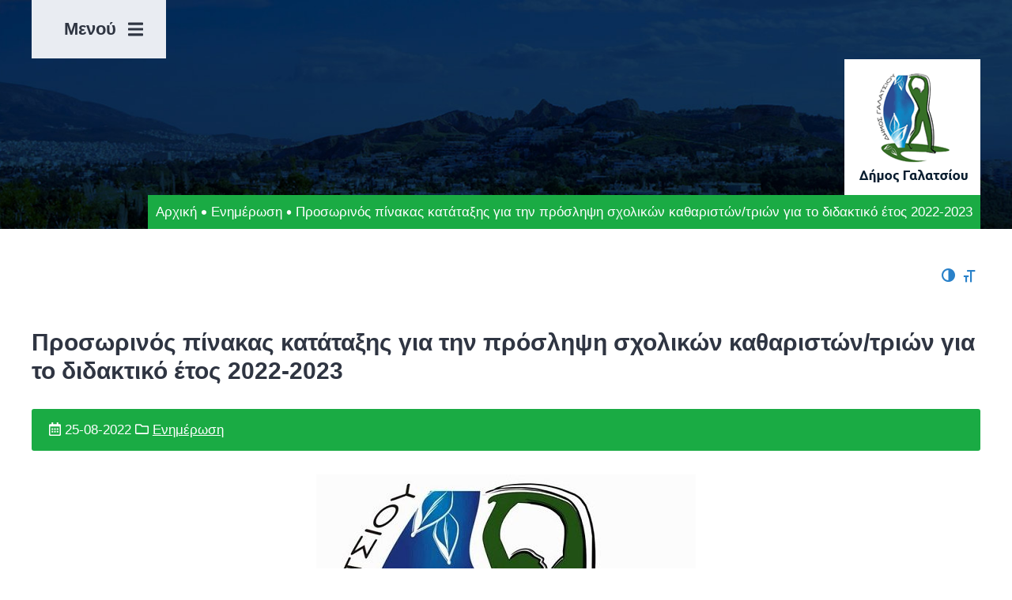

--- FILE ---
content_type: text/html; charset=UTF-8
request_url: https://www.galatsi.gov.gr/prosorinos-pinakas-katataxis-gia-tin-proslipsi-scholikon-kathariston-trion-gia-to-didaktiko-etos-2022-2023/
body_size: 10492
content:
<!DOCTYPE html>
<html lang="el" class="no-js">
<head>
    <!-- Global site tag (gtag.js) - Google Analytics -->
	<script async src="https://www.googletagmanager.com/gtag/js?id=UA-132748068-1"></script>
	<script>
		window.dataLayer = window.dataLayer || [];
		function gtag(){dataLayer.push(arguments);}
		gtag('js', new Date());
		gtag('config', 'UA-132748068-1');
	</script>
    <meta charset="UTF-8">
    <meta name="viewport" content="width=device-width, initial-scale=1.0">
    <link rel="profile" href="http://gmpg.org/xfn/11">
    <link rel="pingback" href="https://www.galatsi.gov.gr/xmlrpc.php">
	<link rel="icon" href="https://www.galatsi.gov.gr/wp-content/uploads/2018/12/favicon.png" type="image/x-icon" />
    <link href="https://fonts.googleapis.com/css?family=Source+Sans+Pro:200,200i,300,300i,400,400i,600,600i,700,700i,900,900i/Ubuntu:300,300i,400,400i,500,500i,700,700i&amp;subset=greek" rel="stylesheet">
    <script>var baseUrl = "https://www.galatsi.gov.gr"</script>
    <!--[if lt IE 9]>
    <script src="https://www.galatsi.gov.gr/wp-content/themes/egritosTpl/js/html5.js"></script>
    <![endif]-->
    <script>(function(html){html.className = html.className.replace(/\bno-js\b/,'js')})(document.documentElement);</script>
<meta name='robots' content='index, follow, max-image-preview:large, max-snippet:-1, max-video-preview:-1' />
	
	<script id="cookieyes" type="text/javascript" src="https://cdn-cookieyes.com/client_data/0e13d85413ae89e93fb18a36/script.js"></script>
	<!-- This site is optimized with the Yoast SEO plugin v25.6 - https://yoast.com/wordpress/plugins/seo/ -->
	<link media="all" href="https://www.galatsi.gov.gr/wp-content/cache/autoptimize/css/autoptimize_90f60009d8b3e4a00cfc26b96f210e90.css" rel="stylesheet"><title>Προσωρινός πίνακας κατάταξης για την πρόσληψη σχολικών καθαριστών/τριών για το διδακτικό έτος 2022-2023 - Δήμος Γαλατσίου</title>
	<link rel="canonical" href="https://www.galatsi.gov.gr/prosorinos-pinakas-katataxis-gia-tin-proslipsi-scholikon-kathariston-trion-gia-to-didaktiko-etos-2022-2023/" />
	<meta property="og:locale" content="el_GR" />
	<meta property="og:type" content="article" />
	<meta property="og:title" content="Προσωρινός πίνακας κατάταξης για την πρόσληψη σχολικών καθαριστών/τριών για το διδακτικό έτος 2022-2023 - Δήμος Γαλατσίου" />
	<meta property="og:description" content="Αναρτήθηκαν σήμερα Πέμπτη 25 Αυγούστου 2022, στο Δημαρχιακό κατάστημα Γαλατσίου, ο προσωρινός πίνακας κατάταξης &amp; βαθμολογίας και ο πίνακας απορριπτέων της υπ.αριθμ.20372/28.07.2022 ανακοίνωσης του Δήμου Γαλατσίου, για την πρόσληψη σχολικών καθαριστών/τριών κατά το διδακτικό έτος 2022-2023. Επιτρέπεται στους ενδιαφερόμενους η άσκηση αντίρρησης ατελώς, κατά των πινάκων αυτών, μόνο για εσφαλμένο υπολογισμό της μοριοδότησης μέσα σε&hellip; Continue Reading Προσωρινός πίνακας κατάταξης για την πρόσληψη σχολικών καθαριστών/τριών για το διδακτικό έτος 2022-2023" />
	<meta property="og:url" content="https://www.galatsi.gov.gr/prosorinos-pinakas-katataxis-gia-tin-proslipsi-scholikon-kathariston-trion-gia-to-didaktiko-etos-2022-2023/" />
	<meta property="og:site_name" content="Δήμος Γαλατσίου" />
	<meta property="article:published_time" content="2022-08-25T08:04:56+00:00" />
	<meta property="og:image" content="https://www.galatsi.gov.gr/wp-content/uploads/2022/08/LOGO-ΔΗΜΟΥ.jpg" />
	<meta property="og:image:width" content="480" />
	<meta property="og:image:height" content="563" />
	<meta property="og:image:type" content="image/jpeg" />
	<meta name="author" content="Γραφείο Τύπου" />
	<meta name="twitter:card" content="summary_large_image" />
	<meta name="twitter:label1" content="Συντάχθηκε από" />
	<meta name="twitter:data1" content="Γραφείο Τύπου" />
	<script type="application/ld+json" class="yoast-schema-graph">{"@context":"https://schema.org","@graph":[{"@type":"WebPage","@id":"https://www.galatsi.gov.gr/prosorinos-pinakas-katataxis-gia-tin-proslipsi-scholikon-kathariston-trion-gia-to-didaktiko-etos-2022-2023/","url":"https://www.galatsi.gov.gr/prosorinos-pinakas-katataxis-gia-tin-proslipsi-scholikon-kathariston-trion-gia-to-didaktiko-etos-2022-2023/","name":"Προσωρινός πίνακας κατάταξης για την πρόσληψη σχολικών καθαριστών/τριών για το διδακτικό έτος 2022-2023 - Δήμος Γαλατσίου","isPartOf":{"@id":"https://www.galatsi.gov.gr/#website"},"primaryImageOfPage":{"@id":"https://www.galatsi.gov.gr/prosorinos-pinakas-katataxis-gia-tin-proslipsi-scholikon-kathariston-trion-gia-to-didaktiko-etos-2022-2023/#primaryimage"},"image":{"@id":"https://www.galatsi.gov.gr/prosorinos-pinakas-katataxis-gia-tin-proslipsi-scholikon-kathariston-trion-gia-to-didaktiko-etos-2022-2023/#primaryimage"},"thumbnailUrl":"https://www.galatsi.gov.gr/wp-content/uploads/2022/08/LOGO-ΔΗΜΟΥ.jpg","datePublished":"2022-08-25T08:04:56+00:00","author":{"@id":"https://www.galatsi.gov.gr/#/schema/person/e16cb8a0ac000be7bafef5d5a16f79f6"},"breadcrumb":{"@id":"https://www.galatsi.gov.gr/prosorinos-pinakas-katataxis-gia-tin-proslipsi-scholikon-kathariston-trion-gia-to-didaktiko-etos-2022-2023/#breadcrumb"},"inLanguage":"el","potentialAction":[{"@type":"ReadAction","target":["https://www.galatsi.gov.gr/prosorinos-pinakas-katataxis-gia-tin-proslipsi-scholikon-kathariston-trion-gia-to-didaktiko-etos-2022-2023/"]}]},{"@type":"ImageObject","inLanguage":"el","@id":"https://www.galatsi.gov.gr/prosorinos-pinakas-katataxis-gia-tin-proslipsi-scholikon-kathariston-trion-gia-to-didaktiko-etos-2022-2023/#primaryimage","url":"https://www.galatsi.gov.gr/wp-content/uploads/2022/08/LOGO-ΔΗΜΟΥ.jpg","contentUrl":"https://www.galatsi.gov.gr/wp-content/uploads/2022/08/LOGO-ΔΗΜΟΥ.jpg","width":480,"height":563},{"@type":"BreadcrumbList","@id":"https://www.galatsi.gov.gr/prosorinos-pinakas-katataxis-gia-tin-proslipsi-scholikon-kathariston-trion-gia-to-didaktiko-etos-2022-2023/#breadcrumb","itemListElement":[{"@type":"ListItem","position":1,"name":"Home","item":"https://www.galatsi.gov.gr/"},{"@type":"ListItem","position":2,"name":"Προσωρινός πίνακας κατάταξης για την πρόσληψη σχολικών καθαριστών/τριών για το διδακτικό έτος 2022-2023"}]},{"@type":"WebSite","@id":"https://www.galatsi.gov.gr/#website","url":"https://www.galatsi.gov.gr/","name":"Δήμος Γαλατσίου","description":"","potentialAction":[{"@type":"SearchAction","target":{"@type":"EntryPoint","urlTemplate":"https://www.galatsi.gov.gr/?s={search_term_string}"},"query-input":{"@type":"PropertyValueSpecification","valueRequired":true,"valueName":"search_term_string"}}],"inLanguage":"el"},{"@type":"Person","@id":"https://www.galatsi.gov.gr/#/schema/person/e16cb8a0ac000be7bafef5d5a16f79f6","name":"Γραφείο Τύπου","image":{"@type":"ImageObject","inLanguage":"el","@id":"https://www.galatsi.gov.gr/#/schema/person/image/","url":"https://secure.gravatar.com/avatar/7c6214298055c6be48f1a1f26d5d2eb85257360e2dea6821efbafb59cef235a0?s=96&d=mm&r=g","contentUrl":"https://secure.gravatar.com/avatar/7c6214298055c6be48f1a1f26d5d2eb85257360e2dea6821efbafb59cef235a0?s=96&d=mm&r=g","caption":"Γραφείο Τύπου"}}]}</script>
	<!-- / Yoast SEO plugin. -->


<link rel='dns-prefetch' href='//static.addtoany.com' />

















<script type="text/javascript" id="addtoany-core-js-before">
/* <![CDATA[ */
window.a2a_config=window.a2a_config||{};a2a_config.callbacks=[];a2a_config.overlays=[];a2a_config.templates={};a2a_localize = {
	Share: "Μοιραστείτε",
	Save: "Αποθήκευση",
	Subscribe: "Εγγραφείτε",
	Email: "Email",
	Bookmark: "Προσθήκη στα Αγαπημένα",
	ShowAll: "Προβολή όλων",
	ShowLess: "Προβολή λιγότερων",
	FindServices: "Αναζήτηση υπηρεσίας(ιών)",
	FindAnyServiceToAddTo: "Άμεση προσθήκη κάθε υπηρεσίας",
	PoweredBy: "Powered by",
	ShareViaEmail: "Μοιραστείτε μέσω e-mail",
	SubscribeViaEmail: "Εγγραφείτε μέσω e-mail",
	BookmarkInYourBrowser: "Προσθήκη στα Αγαπημένα μέσα από τον σελιδοδείκτη σας",
	BookmarkInstructions: "Πατήστε Ctrl+D or \u2318+D για να προσθέσετε τη σελίδα στα Αγαπημένα σας",
	AddToYourFavorites: "Προσθήκη στα Αγαπημένα",
	SendFromWebOrProgram: "Αποστολή από οποιοδήποτε e-mail διεύθυνση ή e-mail πρόγραμμα",
	EmailProgram: "E-mail πρόγραμμα",
	More: "Περισσότερα &#8230;",
	ThanksForSharing: "Ευχαριστώ για την κοινοποίηση!",
	ThanksForFollowing: "Ευχαριστώ που με ακολουθείτε!"
};
/* ]]> */
</script>
<script type="text/javascript" defer src="https://static.addtoany.com/menu/page.js" id="addtoany-core-js"></script>
<script type="text/javascript" src="https://www.galatsi.gov.gr/wp-includes/js/jquery/jquery.min.js?ver=3.7.1" id="jquery-core-js"></script>
<script type="text/javascript" src="https://www.galatsi.gov.gr/wp-includes/js/jquery/jquery-migrate.min.js?ver=3.4.1" id="jquery-migrate-js"></script>
<script type="text/javascript" defer src="https://www.galatsi.gov.gr/wp-content/plugins/add-to-any/addtoany.min.js?ver=1.1" id="addtoany-jquery-js"></script>
<script type="text/javascript" id="3d-flip-book-client-locale-loader-js-extra">
/* <![CDATA[ */
var FB3D_CLIENT_LOCALE = {"ajaxurl":"https:\/\/www.galatsi.gov.gr\/wp-admin\/admin-ajax.php","dictionary":{"Table of contents":"Table of contents","Close":"Close","Bookmarks":"Bookmarks","Thumbnails":"Thumbnails","Search":"Search","Share":"Share","Facebook":"Facebook","Twitter":"Twitter","Email":"Email","Play":"Play","Previous page":"Previous page","Next page":"Next page","Zoom in":"Zoom in","Zoom out":"Zoom out","Fit view":"Fit view","Auto play":"Auto play","Full screen":"Full screen","More":"More","Smart pan":"Smart pan","Single page":"Single page","Sounds":"Sounds","Stats":"Stats","Print":"Print","Download":"Download","Goto first page":"Goto first page","Goto last page":"Goto last page"},"images":"https:\/\/www.galatsi.gov.gr\/wp-content\/plugins\/interactive-3d-flipbook-powered-physics-engine\/assets\/images\/","jsData":{"urls":[],"posts":{"ids_mis":[],"ids":[]},"pages":[],"firstPages":[],"bookCtrlProps":[],"bookTemplates":[]},"key":"3d-flip-book","pdfJS":{"pdfJsLib":"https:\/\/www.galatsi.gov.gr\/wp-content\/plugins\/interactive-3d-flipbook-powered-physics-engine\/assets\/js\/pdf.min.js?ver=4.3.136","pdfJsWorker":"https:\/\/www.galatsi.gov.gr\/wp-content\/plugins\/interactive-3d-flipbook-powered-physics-engine\/assets\/js\/pdf.worker.js?ver=4.3.136","stablePdfJsLib":"https:\/\/www.galatsi.gov.gr\/wp-content\/plugins\/interactive-3d-flipbook-powered-physics-engine\/assets\/js\/stable\/pdf.min.js?ver=2.5.207","stablePdfJsWorker":"https:\/\/www.galatsi.gov.gr\/wp-content\/plugins\/interactive-3d-flipbook-powered-physics-engine\/assets\/js\/stable\/pdf.worker.js?ver=2.5.207","pdfJsCMapUrl":"https:\/\/www.galatsi.gov.gr\/wp-content\/plugins\/interactive-3d-flipbook-powered-physics-engine\/assets\/cmaps\/"},"cacheurl":"https:\/\/www.galatsi.gov.gr\/wp-content\/uploads\/3d-flip-book\/cache\/","pluginsurl":"https:\/\/www.galatsi.gov.gr\/wp-content\/plugins\/","pluginurl":"https:\/\/www.galatsi.gov.gr\/wp-content\/plugins\/interactive-3d-flipbook-powered-physics-engine\/","thumbnailSize":{"width":"150","height":"150"},"version":"1.16.16"};
/* ]]> */
</script>
<script type="text/javascript" src="https://www.galatsi.gov.gr/wp-content/plugins/interactive-3d-flipbook-powered-physics-engine/assets/js/client-locale-loader.js?ver=1.16.16" id="3d-flip-book-client-locale-loader-js" async="async" data-wp-strategy="async"></script>
<script type="text/javascript" src="https://www.galatsi.gov.gr/wp-content/themes/egritosTpl/js/jquery-3.3.1.min.js?ver=3.3.1" id="jquery-3.3.1.min-js"></script>
<script type="text/javascript" src="https://www.galatsi.gov.gr/wp-content/themes/egritosTpl/jsDev/jquery-ui.min.js?ver=1.0.18" id="jQueryUIJS-js"></script>
<script type="text/javascript" src="https://www.galatsi.gov.gr/wp-content/themes/egritosTpl/jsDev/jquery-ui.multidatespicker.min.js?ver=1.0.18" id="multidatespicker-js"></script>
<script type="text/javascript" src="https://www.galatsi.gov.gr/wp-content/themes/egritosTpl/jsDev/isotope.pkgd.min.js?ver=1.0.18" id="isotope-js"></script>
<script type="text/javascript" src="https://www.galatsi.gov.gr/wp-content/themes/egritosTpl/js/egritos-all.min.js?ver=1.0.18" id="egritos-all-js"></script>
<script type="text/javascript" src="https://www.galatsi.gov.gr/wp-content/plugins/wp-accessibility/js/fingerprint.min.js?ver=1.6.4" id="wpa-fingerprintjs-js"></script>
<link rel="https://api.w.org/" href="https://www.galatsi.gov.gr/wp-json/" /><link rel="alternate" title="JSON" type="application/json" href="https://www.galatsi.gov.gr/wp-json/wp/v2/posts/30260" /><link rel="EditURI" type="application/rsd+xml" title="RSD" href="https://www.galatsi.gov.gr/xmlrpc.php?rsd" />

<link rel='shortlink' href='https://www.galatsi.gov.gr/?p=30260' />
<link rel="alternate" title="oEmbed (JSON)" type="application/json+oembed" href="https://www.galatsi.gov.gr/wp-json/oembed/1.0/embed?url=https%3A%2F%2Fwww.galatsi.gov.gr%2Fprosorinos-pinakas-katataxis-gia-tin-proslipsi-scholikon-kathariston-trion-gia-to-didaktiko-etos-2022-2023%2F" />
<link rel="alternate" title="oEmbed (XML)" type="text/xml+oembed" href="https://www.galatsi.gov.gr/wp-json/oembed/1.0/embed?url=https%3A%2F%2Fwww.galatsi.gov.gr%2Fprosorinos-pinakas-katataxis-gia-tin-proslipsi-scholikon-kathariston-trion-gia-to-didaktiko-etos-2022-2023%2F&#038;format=xml" />
<!-- Analytics by WP Statistics - https://wp-statistics.com -->
<link rel="icon" href="https://www.galatsi.gov.gr/wp-content/uploads/2017/07/cropped-logo-150x150.gif" sizes="32x32" />
<link rel="icon" href="https://www.galatsi.gov.gr/wp-content/uploads/2017/07/cropped-logo-300x300.gif" sizes="192x192" />
<link rel="apple-touch-icon" href="https://www.galatsi.gov.gr/wp-content/uploads/2017/07/cropped-logo-300x300.gif" />
<meta name="msapplication-TileImage" content="https://www.galatsi.gov.gr/wp-content/uploads/2017/07/cropped-logo-300x300.gif" />

</head>

<body class="wp-singular post-template-default single single-post postid-30260 single-format-standard wp-theme-egritosTpl wpa-excerpt">
    <header class="clearfix">
        <section class="header-with-bg">
            <div class="header-cont container">
                <div class="header-row">
                    <div class="main-menu-cont">
                        <div class="main-menu-btn-cont">
                            
                            <div class="main-menu-btn">
                                <span class="main-menu-title">Μενού</span> <i class="changeIcon fas fa-bars"></i>
                            </div>
                        </div>
                        <div class="main-menu-list">
                            <ul id="menu-main-menu" class="mainMenu"><li id="menu-item-10484" class="menu-search-btn menu-item menu-item-type-custom menu-item-object-custom menu-item-10484"><a href="#">Αναζήτηση</a></li>
<li id="menu-item-795" class="menu-item menu-item-type-custom menu-item-object-custom menu-item-home menu-item-795"><a href="http://www.galatsi.gov.gr/">Αρχική</a></li>
<li id="menu-item-950" class="menu-item menu-item-type-post_type menu-item-object-page menu-item-950"><a href="https://www.galatsi.gov.gr/o-dimos-mas/">Ο Δήμος</a></li>
<li id="menu-item-3079" class="menu-item menu-item-type-taxonomy menu-item-object-category current-post-ancestor current-menu-parent current-post-parent menu-item-3079"><a href="https://www.galatsi.gov.gr/category/enimerosi/">Ενημέρωση</a></li>
<li id="menu-item-5285" class="menu-item menu-item-type-post_type_archive menu-item-object-process menu-item-5285"><a href="https://www.galatsi.gov.gr/process/">Αιτήσεις &#038; Δικαιολογητικά</a></li>
<li id="menu-item-26865" class="menu-item menu-item-type-custom menu-item-object-custom menu-item-26865"><a href="https://www.galatsi.gov.gr/egwebapps/" title="Ηλεκτρονικές Υπηρεσίες link">e-Υπηρεσίες</a></li>
<li id="menu-item-1391" class="menu-item menu-item-type-post_type menu-item-object-page menu-item-1391"><a href="https://www.galatsi.gov.gr/phonebook/">Πληροφορίες</a></li>
<li id="menu-item-1228" class="menu-item menu-item-type-post_type_archive menu-item-object-service menu-item-1228"><a href="https://www.galatsi.gov.gr/service/">Οργανόγραμμα</a></li>
<li id="menu-item-1931" class="menu-item menu-item-type-post_type_archive menu-item-object-building menu-item-1931"><a href="https://www.galatsi.gov.gr/building/">Εγκαταστάσεις</a></li>
<li id="menu-item-654" class="menu-item menu-item-type-post_type menu-item-object-page menu-item-654"><a href="https://www.galatsi.gov.gr/epikinonia/">Επικοινωνία</a></li>
</ul>                        </div>
                    </div>

                    <div class="logo-cont">
                        <a href="https://www.galatsi.gov.gr" title="Δήμος Γαλατσίου">
                            <img src="https://www.galatsi.gov.gr/wp-content/themes/egritosTpl/images/themeImages/logo.jpg" alt="Δήμος Γαλατσίου" />
                        </a>
                    </div>
                </div>
                <div class="breadcrumb-container" role="navigation" aria-label="Breadcrumbs"><a class="homeLink" href="https://www.galatsi.gov.gr" aria-label="Αρχική Σελίδα">Αρχική</a><i class="fas fa-circle fa-fw"></i><a href="https://www.galatsi.gov.gr/category/enimerosi/">Ενημέρωση</a><i class="fas fa-circle fa-fw"></i><span class="currentPage">Προσωρινός πίνακας κατάταξης για την πρόσληψη σχολικών καθαριστών/τριών για το διδακτικό έτος 2022-2023</span></div>            </div>
        </section>
    </header>
<main id="main-container" class="container main-container">
	
<!-- a11y toolbar widget -->
<div class="  ltr  default a11y-toolbar-widget">
	<ul><li><button type="button" class="a11y-toggle a11y-toggle-contrast toggle-contrast" id="is_normal_contrast" aria-pressed="false"><span class="offscreen">Εναλλαγή Υψηλής Αντίθεσης</span> <span class="aticon aticon-adjust" aria-hidden="true"></span></button></li><li><button type="button" class="a11y-toggle a11y-toggle-fontsize toggle-fontsize" id="is_normal_fontsize" aria-pressed="false"><span class="offscreen">Εναλλαγή Μεγέθους Γραμμάτων</span> <span class="aticon aticon-font" aria-hidden="true"></span></button></li>
	</ul>
</div>
<!-- // a11y toolbar widget -->	<h1 class="singular-title">Προσωρινός πίνακας κατάταξης για την πρόσληψη σχολικών καθαριστών/τριών για το διδακτικό έτος 2022-2023</h1>

	<div class="singular-meta">
		<span><i class="far fa-calendar-alt"></i> 25-08-2022</span>
					<span class="far fa-folder"></span> <a href="https://www.galatsi.gov.gr/category/enimerosi/">Ενημέρωση</a>			</div>
	
	    <div class="singular-featured">
        <div id="single-carousel" class="carousel slide" data-ride="carousel" data-interval="false">
            <div class="carousel-inner" role="listbox">
                                    <div class="carousel-item">
                        <a href="https://www.galatsi.gov.gr/wp-content/uploads/2022/08/LOGO-ΔΗΜΟΥ.jpg" rel="lightbox" data-lightbox="lbimg">
                            <img class="lazyload" data-src="https://www.galatsi.gov.gr/wp-content/uploads/2022/08/LOGO-ΔΗΜΟΥ-480x500.jpg" data-srcset="https://www.galatsi.gov.gr/wp-content/uploads/2022/08/LOGO-ΔΗΜΟΥ-480x500.jpg 878w" data-sizes="auto" />
                        </a>
                    </div>
                                <i class="fas fa-search-plus"></i>
            </div>
        </div>
                
    </div>

	<div class="single-content"><p>Αναρτήθηκαν σήμερα Πέμπτη 25 Αυγούστου 2022, στο Δημαρχιακό κατάστημα Γαλατσίου, ο προσωρινός πίνακας κατάταξης &amp; βαθμολογίας και ο πίνακας απορριπτέων της υπ.αριθμ.20372/28.07.2022 ανακοίνωσης του Δήμου Γαλατσίου, για την πρόσληψη σχολικών καθαριστών/τριών κατά το διδακτικό έτος 2022-2023.</p>
<p>Επιτρέπεται στους ενδιαφερόμενους η άσκηση <strong>αντίρρησης ατελώς, κατά των πινάκων αυτών, </strong>μόνο για εσφαλμένο υπολογισμό της μοριοδότησης μέσα σε αποκλειστική <strong>προθεσμία δύο (2) εργασίμων ημερών, </strong>η οποία αρχίζει από την επόμενη ημέρα της ανάρτησής τους, ήτοι <strong>έως και την Δευτέρα 29.08.2022 και ώρα 23:59.</strong></p>
<p>Η αντίρρηση υποβάλλεται ηλεκτρονικά στην ηλεκτρονική διεύθυνση: <a href="mailto:protokollo@galatsi.gr">protokollo@galatsi.gr</a></p>
<p><a href="https://www.galatsi.gov.gr/wp-content/uploads/2022/08/ΠΡΟΣΩΡΙΝΟΣ-ΠΙΝΑΚΑΣ-ΚΑΤΑΤΑΞΗΣ-ΣΧΟΛΙΚΩΝ-ΚΑΘΑΡΙΣΤΩΝ-2022-2023-ΠΡΟΣ-ΑΝΑΡΤΗΣΗ-2.xlsx">ΠΡΟΣΩΡΙΝΟΣ ΠΙΝΑΚΑΣ ΚΑΤΑΤΑΞΗΣ ΣΧΟΛΙΚΩΝ ΚΑΘΑΡΙΣΤΩΝ 2022-2023 ΠΡΟΣ ΑΝΑΡΤΗΣΗ (2)</a></p>
<p><a href="https://www.galatsi.gov.gr/wp-content/uploads/2022/08/ΑΠΟΡΡΙΠΤΕΟΙ-ΣΧΟΛΙΚΟΙ-ΚΑΘΑΡΙΣΤΕΣ-2022-2023-ΠΡΟΣ-ΑΝΑΡΤΗΣΗ-1.xlsx">ΑΠΟΡΡΙΠΤΕΟΙ ΣΧΟΛΙΚΟΙ ΚΑΘΑΡΙΣΤΕΣ 2022-2023 ΠΡΟΣ ΑΝΑΡΤΗΣΗ (1)</a></p>
</div>

	<div style="margin-bottom: 20px">
		</div>

			<div class="singular-tags">
			<i class="fas fa-tags"></i> <a href="https://www.galatsi.gov.gr/tag/prosorinos-pinakas-katataxis-scholikon-kathariston/" title="προσωρινός πίνακας κατάταξης σχολικών καθαριστών">προσωρινός πίνακας κατάταξης σχολικών καθαριστών</a>		</div>
	<div class="addtoany_shortcode"><div class="a2a_kit a2a_kit_size_46 addtoany_list" data-a2a-url="https://www.galatsi.gov.gr/prosorinos-pinakas-katataxis-gia-tin-proslipsi-scholikon-kathariston-trion-gia-to-didaktiko-etos-2022-2023/" data-a2a-title="Προσωρινός πίνακας κατάταξης για την πρόσληψη σχολικών καθαριστών/τριών για το διδακτικό έτος 2022-2023"><a class="a2a_button_facebook" href="https://www.addtoany.com/add_to/facebook?linkurl=https%3A%2F%2Fwww.galatsi.gov.gr%2Fprosorinos-pinakas-katataxis-gia-tin-proslipsi-scholikon-kathariston-trion-gia-to-didaktiko-etos-2022-2023%2F&amp;linkname=%CE%A0%CF%81%CE%BF%CF%83%CF%89%CF%81%CE%B9%CE%BD%CF%8C%CF%82%20%CF%80%CE%AF%CE%BD%CE%B1%CE%BA%CE%B1%CF%82%20%CE%BA%CE%B1%CF%84%CE%AC%CF%84%CE%B1%CE%BE%CE%B7%CF%82%20%CE%B3%CE%B9%CE%B1%20%CF%84%CE%B7%CE%BD%20%CF%80%CF%81%CF%8C%CF%83%CE%BB%CE%B7%CF%88%CE%B7%20%CF%83%CF%87%CE%BF%CE%BB%CE%B9%CE%BA%CF%8E%CE%BD%20%CE%BA%CE%B1%CE%B8%CE%B1%CF%81%CE%B9%CF%83%CF%84%CF%8E%CE%BD%2F%CF%84%CF%81%CE%B9%CF%8E%CE%BD%20%CE%B3%CE%B9%CE%B1%20%CF%84%CE%BF%20%CE%B4%CE%B9%CE%B4%CE%B1%CE%BA%CF%84%CE%B9%CE%BA%CF%8C%20%CE%AD%CF%84%CE%BF%CF%82%202022-2023" title="Facebook" rel="nofollow noopener" target="_blank"></a><a class="a2a_button_twitter" href="https://www.addtoany.com/add_to/twitter?linkurl=https%3A%2F%2Fwww.galatsi.gov.gr%2Fprosorinos-pinakas-katataxis-gia-tin-proslipsi-scholikon-kathariston-trion-gia-to-didaktiko-etos-2022-2023%2F&amp;linkname=%CE%A0%CF%81%CE%BF%CF%83%CF%89%CF%81%CE%B9%CE%BD%CF%8C%CF%82%20%CF%80%CE%AF%CE%BD%CE%B1%CE%BA%CE%B1%CF%82%20%CE%BA%CE%B1%CF%84%CE%AC%CF%84%CE%B1%CE%BE%CE%B7%CF%82%20%CE%B3%CE%B9%CE%B1%20%CF%84%CE%B7%CE%BD%20%CF%80%CF%81%CF%8C%CF%83%CE%BB%CE%B7%CF%88%CE%B7%20%CF%83%CF%87%CE%BF%CE%BB%CE%B9%CE%BA%CF%8E%CE%BD%20%CE%BA%CE%B1%CE%B8%CE%B1%CF%81%CE%B9%CF%83%CF%84%CF%8E%CE%BD%2F%CF%84%CF%81%CE%B9%CF%8E%CE%BD%20%CE%B3%CE%B9%CE%B1%20%CF%84%CE%BF%20%CE%B4%CE%B9%CE%B4%CE%B1%CE%BA%CF%84%CE%B9%CE%BA%CF%8C%20%CE%AD%CF%84%CE%BF%CF%82%202022-2023" title="Twitter" rel="nofollow noopener" target="_blank"></a><a class="a2a_button_linkedin" href="https://www.addtoany.com/add_to/linkedin?linkurl=https%3A%2F%2Fwww.galatsi.gov.gr%2Fprosorinos-pinakas-katataxis-gia-tin-proslipsi-scholikon-kathariston-trion-gia-to-didaktiko-etos-2022-2023%2F&amp;linkname=%CE%A0%CF%81%CE%BF%CF%83%CF%89%CF%81%CE%B9%CE%BD%CF%8C%CF%82%20%CF%80%CE%AF%CE%BD%CE%B1%CE%BA%CE%B1%CF%82%20%CE%BA%CE%B1%CF%84%CE%AC%CF%84%CE%B1%CE%BE%CE%B7%CF%82%20%CE%B3%CE%B9%CE%B1%20%CF%84%CE%B7%CE%BD%20%CF%80%CF%81%CF%8C%CF%83%CE%BB%CE%B7%CF%88%CE%B7%20%CF%83%CF%87%CE%BF%CE%BB%CE%B9%CE%BA%CF%8E%CE%BD%20%CE%BA%CE%B1%CE%B8%CE%B1%CF%81%CE%B9%CF%83%CF%84%CF%8E%CE%BD%2F%CF%84%CF%81%CE%B9%CF%8E%CE%BD%20%CE%B3%CE%B9%CE%B1%20%CF%84%CE%BF%20%CE%B4%CE%B9%CE%B4%CE%B1%CE%BA%CF%84%CE%B9%CE%BA%CF%8C%20%CE%AD%CF%84%CE%BF%CF%82%202022-2023" title="LinkedIn" rel="nofollow noopener" target="_blank"></a><a class="a2a_dd addtoany_no_icon a2a_counter addtoany_share_save addtoany_share" href="https://www.addtoany.com/share">Shares</a></div></div></main>

<section class="contact">
    <div class="container">
        <div class="contact-info">
            <div class="contact-title">
                <i class="fas fa-info"></i> Στοιχεία Επικοινωνίας            </div>
            <div class="contact-txt">Αρχιμήδους 2 & Ιπποκράτους<br>
Τ.Κ.: 11146, Γαλάτσι<br>
Τηλ. Κέντρο: +(30) 213.2055300<br>
Εmail: grafeiotypougalatsi@galatsi.gr</div>
        </div>
        <div class="contact-form-cont">
           
<div class="wpcf7 no-js" id="wpcf7-f19368-o1" lang="el" dir="ltr" data-wpcf7-id="19368">
<div class="screen-reader-response"><p role="status" aria-live="polite" aria-atomic="true"></p> <ul></ul></div>
<form action="/prosorinos-pinakas-katataxis-gia-tin-proslipsi-scholikon-kathariston-trion-gia-to-didaktiko-etos-2022-2023/#wpcf7-f19368-o1" method="post" class="wpcf7-form init" aria-label="Φόρμα επικοινωνίας" novalidate="novalidate" data-status="init">
<fieldset class="hidden-fields-container"><input type="hidden" name="_wpcf7" value="19368" /><input type="hidden" name="_wpcf7_version" value="6.1.1" /><input type="hidden" name="_wpcf7_locale" value="el" /><input type="hidden" name="_wpcf7_unit_tag" value="wpcf7-f19368-o1" /><input type="hidden" name="_wpcf7_container_post" value="0" /><input type="hidden" name="_wpcf7_posted_data_hash" value="" /><input type="hidden" name="_wpcf7_recaptcha_response" value="" />
</fieldset>
<div class="clearfix">
	<div class="one-third-label">
		<p><label><span class="wpcf7-form-control-wrap" data-name="your-name"><input size="40" maxlength="400" class="wpcf7-form-control wpcf7-text wpcf7-validates-as-required" aria-required="true" aria-invalid="false" placeholder="Όνομα" value="" type="text" name="your-name" /></span></label>
		</p>
	</div>
	<div class="one-third-label">
		<p><label><span class="wpcf7-form-control-wrap" data-name="your-email"><input size="40" maxlength="400" class="wpcf7-form-control wpcf7-email wpcf7-validates-as-required wpcf7-text wpcf7-validates-as-email" aria-required="true" aria-invalid="false" placeholder="Email" value="" type="email" name="your-email" /></span></label>
		</p>
	</div>
	<div class="one-third-label">
		<p><label><span class="wpcf7-form-control-wrap" data-name="your-tel"><input size="40" maxlength="400" class="wpcf7-form-control wpcf7-tel wpcf7-text wpcf7-validates-as-tel" aria-invalid="false" placeholder="Τηλέφωνο" value="" type="tel" name="your-tel" /></span></label>
		</p>
	</div>
	<div class="one-label last">
		<p><label><span class="wpcf7-form-control-wrap" data-name="your-subject"><input size="40" maxlength="400" class="wpcf7-form-control wpcf7-text wpcf7-validates-as-required" aria-required="true" aria-invalid="false" placeholder="Θέμα" value="" type="text" name="your-subject" /></span></label>
		</p>
	</div>
</div>
<p><span class="wpcf7-form-control-wrap" data-name="your-message"><textarea cols="100" rows="4" maxlength="2000" class="wpcf7-form-control wpcf7-textarea" aria-invalid="false" placeholder="Πληκτρολογήστε το μήνυμά σας εδώ..." name="your-message"></textarea></span><br />
<span class="wpcf7-form-control-wrap recaptcha" data-name="recaptcha"><span data-sitekey="6Lc6-sAUAAAAAO85pWUnQ31pEAQAMdvMq_1Cqp3z" class="wpcf7-form-control wpcf7-recaptcha g-recaptcha"></span>
<noscript>
	<div class="grecaptcha-noscript">
		<iframe src="https://www.google.com/recaptcha/api/fallback?k=6Lc6-sAUAAAAAO85pWUnQ31pEAQAMdvMq_1Cqp3z" frameborder="0" scrolling="no" width="310" height="430">
		</iframe>
		<textarea name="g-recaptcha-response" rows="3" cols="40" placeholder="reCaptcha Response Here">
		</textarea>
	</div>
</noscript>
</span>
</p>
<div class="text-right submitBtn">
	<p><input class="wpcf7-form-control wpcf7-submit has-spinner" type="submit" value="Αποστολή" />
	</p>
</div>
<p style="color:#ffffff; font-weight:bold; margin-top:10px;"><br />
Σημείωση: Η διαδικασία αιτήσεων για τις δραστηριότητες του Πολιτιστικού (Γυμναστήριο γυναικών, Καλλιτεχνικά Στέκια κ.λπ.) δεν γίνεται μέσω email, αλλά αποκλειστικά από το: <a href="https://www.galatsi.gov.gr/egwebapps/home" target="_blank" style="color:#ffd700; text-decoration:underline;"><br />
e-ypiresies<br />
</a>
</p><div class="wpcf7-response-output" aria-hidden="true"></div>
</form>
</div>
        </div>
    </div>
</section>

<footer>
    <div class="container">
        <div class="copyright">
            <div>
            <a href="https://www.galatsi.gov.gr/dilosi-prosvasimotitas/">Δήλωση Προσβασιμότητας</a> | <a href="https://www.galatsi.gov.gr/ori-chrisis-diktyakis-pylis/">Όροι Χρήσης</a> | <a href="https://www.galatsi.gov.gr/politiki-prostasia-prosopikon-dedomenon">Πολιτική Προστασία Προσωπικών Δεδομένων</a><br><i class="far fa-copyright"></i> Δήμος Γαλατσίου - 2026            </div>
            <div>
            WEB DEVELOPMENT BY <a href="https://egritosgroup.gr/" target="_blank" title="ΕΓΚΡΙΤΟΣ GROUP">ΕΓΚΡΙΤΟΣ GROUP</a> | GRAPHICS DESIGN BY <a href="http://www.circusdesignstudio.com/" target="_blank" title="CIRCUS DESIGN STUDIO">CIRCUS DESIGN STUDIO</a>
            </div>
        </div>
        <div class="footer-logos">
            <div class="footer-logos__left">
                <img src="https://www.galatsi.gov.gr/wp-content/themes/egritosTpl/images/footlogo.jpg" alt="Δήμος Γαλατσίου" />
                <div class="bank-images">
                    <img src="https://www.galatsi.gov.gr/finance/assets/images/Mastercard.jpg" alt="Mastercard" />
                    <img src="https://www.galatsi.gov.gr/finance/assets/images/visa.jpg" alt="Visa" />
                </div>
            </div>
            <div class="footer-logos__right">
                <a href="http://www.ktpae.gr/" target="_blank" rel="noopener">
                    <img src="https://www.galatsi.gov.gr/wp-content/themes/egritosTpl/images/Powered-KTP.png" alt="Κοινωνία της Πληροφορίας" />
                </a>
            </div>
        </div>
    </div>
    <button type="button" class="scroll-to-top" aria-label="Επιστροφή στην κορυφή"><span class="fas fa-angle-up" aria-hidden="true"></span></button>
</footer><!--
--><div id="search-modal" class="modal" tabindex="-1" role="dialog">
    <div class="modal-dialog" role="document">
        <div class="modal-content">
            <div class="modal-header">
                <h5 class="modal-title">ΑΝΑΖΗΤΗΣΗ</h5>
                <button type="button" class="close" aria-label="Κλείσιμο"><i class="fas fa-times"></i></button>
            </div>
            <div class="modal-body"><div class="search-box">
    <form method="get" id="searchform" action="https://www.galatsi.gov.gr/" class="clearfix">
        <input type="search" value="" name="s" maxlength="100" /><!--
        --><button type="submit" class="searchform-btn"><i class="fas fa-search"></i></button>
    </form>
</div></div>
        </div>
    </div>
</div><!--
--><div class="body-overlay"></div>

<script src="https://www.galatsi.gov.gr/wp-content/themes/egritosTpl/js/datepicker-el.js"></script>
<script type="speculationrules">
{"prefetch":[{"source":"document","where":{"and":[{"href_matches":"\/*"},{"not":{"href_matches":["\/wp-*.php","\/wp-admin\/*","\/wp-content\/uploads\/*","\/wp-content\/*","\/wp-content\/plugins\/*","\/wp-content\/themes\/egritosTpl\/*","\/*\\?(.+)"]}},{"not":{"selector_matches":"a[rel~=\"nofollow\"]"}},{"not":{"selector_matches":".no-prefetch, .no-prefetch a"}}]},"eagerness":"conservative"}]}
</script>
<script>
              (function(e){
                  var el = document.createElement('script');
                  el.setAttribute('data-account', 'T7RdcyocrP');
                  el.setAttribute('src', 'https://cdn.userway.org/widget.js');
                  document.body.appendChild(el);
                })();
              </script><script type="text/javascript" src="https://www.galatsi.gov.gr/wp-includes/js/dist/hooks.min.js?ver=4d63a3d491d11ffd8ac6" id="wp-hooks-js"></script>
<script type="text/javascript" src="https://www.galatsi.gov.gr/wp-includes/js/dist/i18n.min.js?ver=5e580eb46a90c2b997e6" id="wp-i18n-js"></script>
<script type="text/javascript" id="wp-i18n-js-after">
/* <![CDATA[ */
wp.i18n.setLocaleData( { 'text direction\u0004ltr': [ 'ltr' ] } );
/* ]]> */
</script>
<script type="text/javascript" src="https://www.galatsi.gov.gr/wp-content/plugins/contact-form-7/includes/swv/js/index.js?ver=6.1.1" id="swv-js"></script>
<script type="text/javascript" id="contact-form-7-js-translations">
/* <![CDATA[ */
( function( domain, translations ) {
	var localeData = translations.locale_data[ domain ] || translations.locale_data.messages;
	localeData[""].domain = domain;
	wp.i18n.setLocaleData( localeData, domain );
} )( "contact-form-7", {"translation-revision-date":"2024-08-02 09:16:28+0000","generator":"GlotPress\/4.0.1","domain":"messages","locale_data":{"messages":{"":{"domain":"messages","plural-forms":"nplurals=2; plural=n != 1;","lang":"el_GR"},"This contact form is placed in the wrong place.":["\u0397 \u03c6\u03cc\u03c1\u03bc\u03b1 \u03b5\u03c0\u03b9\u03ba\u03bf\u03b9\u03bd\u03c9\u03bd\u03af\u03b1\u03c2 \u03b5\u03af\u03bd\u03b1\u03b9 \u03c3\u03b5 \u03bb\u03ac\u03b8\u03bf\u03c2 \u03b8\u03ad\u03c3\u03b7."],"Error:":["\u03a3\u03c6\u03ac\u03bb\u03bc\u03b1:"]}},"comment":{"reference":"includes\/js\/index.js"}} );
/* ]]> */
</script>
<script type="text/javascript" id="contact-form-7-js-before">
/* <![CDATA[ */
var wpcf7 = {
    "api": {
        "root": "https:\/\/www.galatsi.gov.gr\/wp-json\/",
        "namespace": "contact-form-7\/v1"
    }
};
/* ]]> */
</script>
<script type="text/javascript" src="https://www.galatsi.gov.gr/wp-content/plugins/contact-form-7/includes/js/index.js?ver=6.1.1" id="contact-form-7-js"></script>
<script type="text/javascript" id="ui-a11y-js-extra">
/* <![CDATA[ */
var wpa11y = {"path":"https:\/\/www.galatsi.gov.gr\/wp-content\/plugins\/wp-accessibility\/toolbar\/css\/a11y-contrast.css?version=1.6.4"};
/* ]]> */
</script>
<script type="text/javascript" src="https://www.galatsi.gov.gr/wp-content/plugins/wp-accessibility/js/a11y.min.js?ver=1.6.4" id="ui-a11y-js" defer="defer" data-wp-strategy="defer"></script>
<script type="text/javascript" id="wp-statistics-tracker-js-extra">
/* <![CDATA[ */
var WP_Statistics_Tracker_Object = {"requestUrl":"https:\/\/www.galatsi.gov.gr\/wp-json\/wp-statistics\/v2","ajaxUrl":"https:\/\/www.galatsi.gov.gr\/wp-admin\/admin-ajax.php","hitParams":{"wp_statistics_hit":1,"source_type":"post","source_id":30260,"search_query":"","signature":"c1726b1d9635682ad7021572043ab7ae","endpoint":"hit"},"onlineParams":{"wp_statistics_hit":1,"source_type":"post","source_id":30260,"search_query":"","signature":"c1726b1d9635682ad7021572043ab7ae","endpoint":"online"},"option":{"userOnline":true,"dntEnabled":false,"bypassAdBlockers":false,"consentIntegration":{"name":null,"status":[]},"isPreview":false,"trackAnonymously":false,"isWpConsentApiActive":false,"consentLevel":"disabled"},"jsCheckTime":"60000","isLegacyEventLoaded":"","customEventAjaxUrl":"https:\/\/www.galatsi.gov.gr\/wp-admin\/admin-ajax.php?action=wp_statistics_custom_event&nonce=77d45599be"};
/* ]]> */
</script>
<script type="text/javascript" src="https://www.galatsi.gov.gr/wp-content/plugins/wp-statistics/assets/js/tracker.js?ver=14.15.1" id="wp-statistics-tracker-js"></script>
<script type="text/javascript" id="wpa.longdesc-js-extra">
/* <![CDATA[ */
var wpald = {"url":"https:\/\/www.galatsi.gov.gr\/wp-json\/wp\/v2\/media","type":"jquery","home":"https:\/\/www.galatsi.gov.gr","text":"<span class=\"dashicons dashicons-media-text\" aria-hidden=\"true\"><\/span><span class=\"screen-reader\">\u0391\u03bd\u03b1\u03bb\u03c5\u03c4\u03b9\u03ba\u03ae \u03a0\u03b5\u03c1\u03b9\u03b3\u03c1\u03b1\u03c6\u03ae<\/span>"};
/* ]]> */
</script>
<script type="text/javascript" src="https://www.galatsi.gov.gr/wp-content/plugins/wp-accessibility/js/longdesc.min.js?ver=1.6.4" id="wpa.longdesc-js" defer="defer" data-wp-strategy="defer"></script>
<script type="text/javascript" id="wp-accessibility-js-extra">
/* <![CDATA[ */
var wpa = {"skiplinks":{"enabled":true,"output":"<div class=\"wpa-hide-ltr\" id=\"skiplinks\" role=\"navigation\" aria-label=\"\u03a0\u03b1\u03c1\u03ac\u03bb\u03b5\u03b9\u03c8\u03b7 \u03c3\u03c5\u03bd\u03b4\u03ad\u03c3\u03bc\u03c9\u03bd\"><a href=\"#main-container\" class='no-scroll et_smooth_scroll_disabled'>\u039c\u03b5\u03c4\u03ac\u03b2\u03b1\u03c3\u03b7 \u03c3\u03c4\u03bf \u03c0\u03b5\u03c1\u03b9\u03b5\u03c7\u03cc\u03bc\u03b5\u03bd\u03bf<\/a> <a href=\"#menu-main-menu\" class='no-scroll et_smooth_scroll_disabled'>\u0386\u03bb\u03bc\u03b1 \u03c3\u03c4\u03b7 \u03b3\u03c1\u03b1\u03bc\u03bc\u03ae \u03c0\u03bb\u03bf\u03ae\u03b3\u03b7\u03c3\u03b7\u03c2<\/a> <\/div>"},"target":"","tabindex":"1","underline":{"enabled":false,"target":"a"},"dir":"ltr","lang":"el","titles":"1","labels":"1","wpalabels":{"s":"\u0391\u03bd\u03b1\u03b6\u03ae\u03c4\u03b7\u03c3\u03b7","author":"\u038c\u03bd\u03bf\u03bc\u03b1","email":"Email","url":"\u0399\u03c3\u03c4\u03cc\u03c4\u03bf\u03c0\u03bf\u03c2 ","comment":"\u03a3\u03c7\u03cc\u03bb\u03b9\u03bf"},"current":"","errors":"","tracking":"1","ajaxurl":"https:\/\/www.galatsi.gov.gr\/wp-admin\/admin-ajax.php","security":"143f963e56","action":"wpa_stats_action","url":"https:\/\/www.galatsi.gov.gr\/prosorinos-pinakas-katataxis-gia-tin-proslipsi-scholikon-kathariston-trion-gia-to-didaktiko-etos-2022-2023\/","post_id":"30260","continue":""};
/* ]]> */
</script>
<script type="text/javascript" src="https://www.galatsi.gov.gr/wp-content/plugins/wp-accessibility/js/wp-accessibility.min.js?ver=1.6.4" id="wp-accessibility-js" defer="defer" data-wp-strategy="defer"></script>
<script type="text/javascript" src="https://www.galatsi.gov.gr/wp-content/plugins/wpcf7-recaptcha/assets/js/wpcf7-recaptcha-controls.js?ver=1.2" id="wpcf7-recaptcha-controls-js"></script>
<script type="text/javascript" id="google-recaptcha-js-extra">
/* <![CDATA[ */
var wpcf7iqfix = {"recaptcha_empty":"Please verify that you are not a robot.","response_err":"wpcf7-recaptcha: Could not verify reCaptcha response."};
/* ]]> */
</script>
<script type="text/javascript" src="https://www.google.com/recaptcha/api.js?hl=el&amp;onload=recaptchaCallback&amp;render=explicit&amp;ver=2.0" id="google-recaptcha-js"></script>
</body>
</html>

--- FILE ---
content_type: text/html; charset=utf-8
request_url: https://www.google.com/recaptcha/api2/anchor?ar=1&k=6Lc6-sAUAAAAAO85pWUnQ31pEAQAMdvMq_1Cqp3z&co=aHR0cHM6Ly93d3cuZ2FsYXRzaS5nb3YuZ3I6NDQz&hl=el&v=PoyoqOPhxBO7pBk68S4YbpHZ&size=normal&anchor-ms=20000&execute-ms=30000&cb=j4hcgg56cfdu
body_size: 49468
content:
<!DOCTYPE HTML><html dir="ltr" lang="el"><head><meta http-equiv="Content-Type" content="text/html; charset=UTF-8">
<meta http-equiv="X-UA-Compatible" content="IE=edge">
<title>reCAPTCHA</title>
<style type="text/css">
/* cyrillic-ext */
@font-face {
  font-family: 'Roboto';
  font-style: normal;
  font-weight: 400;
  font-stretch: 100%;
  src: url(//fonts.gstatic.com/s/roboto/v48/KFO7CnqEu92Fr1ME7kSn66aGLdTylUAMa3GUBHMdazTgWw.woff2) format('woff2');
  unicode-range: U+0460-052F, U+1C80-1C8A, U+20B4, U+2DE0-2DFF, U+A640-A69F, U+FE2E-FE2F;
}
/* cyrillic */
@font-face {
  font-family: 'Roboto';
  font-style: normal;
  font-weight: 400;
  font-stretch: 100%;
  src: url(//fonts.gstatic.com/s/roboto/v48/KFO7CnqEu92Fr1ME7kSn66aGLdTylUAMa3iUBHMdazTgWw.woff2) format('woff2');
  unicode-range: U+0301, U+0400-045F, U+0490-0491, U+04B0-04B1, U+2116;
}
/* greek-ext */
@font-face {
  font-family: 'Roboto';
  font-style: normal;
  font-weight: 400;
  font-stretch: 100%;
  src: url(//fonts.gstatic.com/s/roboto/v48/KFO7CnqEu92Fr1ME7kSn66aGLdTylUAMa3CUBHMdazTgWw.woff2) format('woff2');
  unicode-range: U+1F00-1FFF;
}
/* greek */
@font-face {
  font-family: 'Roboto';
  font-style: normal;
  font-weight: 400;
  font-stretch: 100%;
  src: url(//fonts.gstatic.com/s/roboto/v48/KFO7CnqEu92Fr1ME7kSn66aGLdTylUAMa3-UBHMdazTgWw.woff2) format('woff2');
  unicode-range: U+0370-0377, U+037A-037F, U+0384-038A, U+038C, U+038E-03A1, U+03A3-03FF;
}
/* math */
@font-face {
  font-family: 'Roboto';
  font-style: normal;
  font-weight: 400;
  font-stretch: 100%;
  src: url(//fonts.gstatic.com/s/roboto/v48/KFO7CnqEu92Fr1ME7kSn66aGLdTylUAMawCUBHMdazTgWw.woff2) format('woff2');
  unicode-range: U+0302-0303, U+0305, U+0307-0308, U+0310, U+0312, U+0315, U+031A, U+0326-0327, U+032C, U+032F-0330, U+0332-0333, U+0338, U+033A, U+0346, U+034D, U+0391-03A1, U+03A3-03A9, U+03B1-03C9, U+03D1, U+03D5-03D6, U+03F0-03F1, U+03F4-03F5, U+2016-2017, U+2034-2038, U+203C, U+2040, U+2043, U+2047, U+2050, U+2057, U+205F, U+2070-2071, U+2074-208E, U+2090-209C, U+20D0-20DC, U+20E1, U+20E5-20EF, U+2100-2112, U+2114-2115, U+2117-2121, U+2123-214F, U+2190, U+2192, U+2194-21AE, U+21B0-21E5, U+21F1-21F2, U+21F4-2211, U+2213-2214, U+2216-22FF, U+2308-230B, U+2310, U+2319, U+231C-2321, U+2336-237A, U+237C, U+2395, U+239B-23B7, U+23D0, U+23DC-23E1, U+2474-2475, U+25AF, U+25B3, U+25B7, U+25BD, U+25C1, U+25CA, U+25CC, U+25FB, U+266D-266F, U+27C0-27FF, U+2900-2AFF, U+2B0E-2B11, U+2B30-2B4C, U+2BFE, U+3030, U+FF5B, U+FF5D, U+1D400-1D7FF, U+1EE00-1EEFF;
}
/* symbols */
@font-face {
  font-family: 'Roboto';
  font-style: normal;
  font-weight: 400;
  font-stretch: 100%;
  src: url(//fonts.gstatic.com/s/roboto/v48/KFO7CnqEu92Fr1ME7kSn66aGLdTylUAMaxKUBHMdazTgWw.woff2) format('woff2');
  unicode-range: U+0001-000C, U+000E-001F, U+007F-009F, U+20DD-20E0, U+20E2-20E4, U+2150-218F, U+2190, U+2192, U+2194-2199, U+21AF, U+21E6-21F0, U+21F3, U+2218-2219, U+2299, U+22C4-22C6, U+2300-243F, U+2440-244A, U+2460-24FF, U+25A0-27BF, U+2800-28FF, U+2921-2922, U+2981, U+29BF, U+29EB, U+2B00-2BFF, U+4DC0-4DFF, U+FFF9-FFFB, U+10140-1018E, U+10190-1019C, U+101A0, U+101D0-101FD, U+102E0-102FB, U+10E60-10E7E, U+1D2C0-1D2D3, U+1D2E0-1D37F, U+1F000-1F0FF, U+1F100-1F1AD, U+1F1E6-1F1FF, U+1F30D-1F30F, U+1F315, U+1F31C, U+1F31E, U+1F320-1F32C, U+1F336, U+1F378, U+1F37D, U+1F382, U+1F393-1F39F, U+1F3A7-1F3A8, U+1F3AC-1F3AF, U+1F3C2, U+1F3C4-1F3C6, U+1F3CA-1F3CE, U+1F3D4-1F3E0, U+1F3ED, U+1F3F1-1F3F3, U+1F3F5-1F3F7, U+1F408, U+1F415, U+1F41F, U+1F426, U+1F43F, U+1F441-1F442, U+1F444, U+1F446-1F449, U+1F44C-1F44E, U+1F453, U+1F46A, U+1F47D, U+1F4A3, U+1F4B0, U+1F4B3, U+1F4B9, U+1F4BB, U+1F4BF, U+1F4C8-1F4CB, U+1F4D6, U+1F4DA, U+1F4DF, U+1F4E3-1F4E6, U+1F4EA-1F4ED, U+1F4F7, U+1F4F9-1F4FB, U+1F4FD-1F4FE, U+1F503, U+1F507-1F50B, U+1F50D, U+1F512-1F513, U+1F53E-1F54A, U+1F54F-1F5FA, U+1F610, U+1F650-1F67F, U+1F687, U+1F68D, U+1F691, U+1F694, U+1F698, U+1F6AD, U+1F6B2, U+1F6B9-1F6BA, U+1F6BC, U+1F6C6-1F6CF, U+1F6D3-1F6D7, U+1F6E0-1F6EA, U+1F6F0-1F6F3, U+1F6F7-1F6FC, U+1F700-1F7FF, U+1F800-1F80B, U+1F810-1F847, U+1F850-1F859, U+1F860-1F887, U+1F890-1F8AD, U+1F8B0-1F8BB, U+1F8C0-1F8C1, U+1F900-1F90B, U+1F93B, U+1F946, U+1F984, U+1F996, U+1F9E9, U+1FA00-1FA6F, U+1FA70-1FA7C, U+1FA80-1FA89, U+1FA8F-1FAC6, U+1FACE-1FADC, U+1FADF-1FAE9, U+1FAF0-1FAF8, U+1FB00-1FBFF;
}
/* vietnamese */
@font-face {
  font-family: 'Roboto';
  font-style: normal;
  font-weight: 400;
  font-stretch: 100%;
  src: url(//fonts.gstatic.com/s/roboto/v48/KFO7CnqEu92Fr1ME7kSn66aGLdTylUAMa3OUBHMdazTgWw.woff2) format('woff2');
  unicode-range: U+0102-0103, U+0110-0111, U+0128-0129, U+0168-0169, U+01A0-01A1, U+01AF-01B0, U+0300-0301, U+0303-0304, U+0308-0309, U+0323, U+0329, U+1EA0-1EF9, U+20AB;
}
/* latin-ext */
@font-face {
  font-family: 'Roboto';
  font-style: normal;
  font-weight: 400;
  font-stretch: 100%;
  src: url(//fonts.gstatic.com/s/roboto/v48/KFO7CnqEu92Fr1ME7kSn66aGLdTylUAMa3KUBHMdazTgWw.woff2) format('woff2');
  unicode-range: U+0100-02BA, U+02BD-02C5, U+02C7-02CC, U+02CE-02D7, U+02DD-02FF, U+0304, U+0308, U+0329, U+1D00-1DBF, U+1E00-1E9F, U+1EF2-1EFF, U+2020, U+20A0-20AB, U+20AD-20C0, U+2113, U+2C60-2C7F, U+A720-A7FF;
}
/* latin */
@font-face {
  font-family: 'Roboto';
  font-style: normal;
  font-weight: 400;
  font-stretch: 100%;
  src: url(//fonts.gstatic.com/s/roboto/v48/KFO7CnqEu92Fr1ME7kSn66aGLdTylUAMa3yUBHMdazQ.woff2) format('woff2');
  unicode-range: U+0000-00FF, U+0131, U+0152-0153, U+02BB-02BC, U+02C6, U+02DA, U+02DC, U+0304, U+0308, U+0329, U+2000-206F, U+20AC, U+2122, U+2191, U+2193, U+2212, U+2215, U+FEFF, U+FFFD;
}
/* cyrillic-ext */
@font-face {
  font-family: 'Roboto';
  font-style: normal;
  font-weight: 500;
  font-stretch: 100%;
  src: url(//fonts.gstatic.com/s/roboto/v48/KFO7CnqEu92Fr1ME7kSn66aGLdTylUAMa3GUBHMdazTgWw.woff2) format('woff2');
  unicode-range: U+0460-052F, U+1C80-1C8A, U+20B4, U+2DE0-2DFF, U+A640-A69F, U+FE2E-FE2F;
}
/* cyrillic */
@font-face {
  font-family: 'Roboto';
  font-style: normal;
  font-weight: 500;
  font-stretch: 100%;
  src: url(//fonts.gstatic.com/s/roboto/v48/KFO7CnqEu92Fr1ME7kSn66aGLdTylUAMa3iUBHMdazTgWw.woff2) format('woff2');
  unicode-range: U+0301, U+0400-045F, U+0490-0491, U+04B0-04B1, U+2116;
}
/* greek-ext */
@font-face {
  font-family: 'Roboto';
  font-style: normal;
  font-weight: 500;
  font-stretch: 100%;
  src: url(//fonts.gstatic.com/s/roboto/v48/KFO7CnqEu92Fr1ME7kSn66aGLdTylUAMa3CUBHMdazTgWw.woff2) format('woff2');
  unicode-range: U+1F00-1FFF;
}
/* greek */
@font-face {
  font-family: 'Roboto';
  font-style: normal;
  font-weight: 500;
  font-stretch: 100%;
  src: url(//fonts.gstatic.com/s/roboto/v48/KFO7CnqEu92Fr1ME7kSn66aGLdTylUAMa3-UBHMdazTgWw.woff2) format('woff2');
  unicode-range: U+0370-0377, U+037A-037F, U+0384-038A, U+038C, U+038E-03A1, U+03A3-03FF;
}
/* math */
@font-face {
  font-family: 'Roboto';
  font-style: normal;
  font-weight: 500;
  font-stretch: 100%;
  src: url(//fonts.gstatic.com/s/roboto/v48/KFO7CnqEu92Fr1ME7kSn66aGLdTylUAMawCUBHMdazTgWw.woff2) format('woff2');
  unicode-range: U+0302-0303, U+0305, U+0307-0308, U+0310, U+0312, U+0315, U+031A, U+0326-0327, U+032C, U+032F-0330, U+0332-0333, U+0338, U+033A, U+0346, U+034D, U+0391-03A1, U+03A3-03A9, U+03B1-03C9, U+03D1, U+03D5-03D6, U+03F0-03F1, U+03F4-03F5, U+2016-2017, U+2034-2038, U+203C, U+2040, U+2043, U+2047, U+2050, U+2057, U+205F, U+2070-2071, U+2074-208E, U+2090-209C, U+20D0-20DC, U+20E1, U+20E5-20EF, U+2100-2112, U+2114-2115, U+2117-2121, U+2123-214F, U+2190, U+2192, U+2194-21AE, U+21B0-21E5, U+21F1-21F2, U+21F4-2211, U+2213-2214, U+2216-22FF, U+2308-230B, U+2310, U+2319, U+231C-2321, U+2336-237A, U+237C, U+2395, U+239B-23B7, U+23D0, U+23DC-23E1, U+2474-2475, U+25AF, U+25B3, U+25B7, U+25BD, U+25C1, U+25CA, U+25CC, U+25FB, U+266D-266F, U+27C0-27FF, U+2900-2AFF, U+2B0E-2B11, U+2B30-2B4C, U+2BFE, U+3030, U+FF5B, U+FF5D, U+1D400-1D7FF, U+1EE00-1EEFF;
}
/* symbols */
@font-face {
  font-family: 'Roboto';
  font-style: normal;
  font-weight: 500;
  font-stretch: 100%;
  src: url(//fonts.gstatic.com/s/roboto/v48/KFO7CnqEu92Fr1ME7kSn66aGLdTylUAMaxKUBHMdazTgWw.woff2) format('woff2');
  unicode-range: U+0001-000C, U+000E-001F, U+007F-009F, U+20DD-20E0, U+20E2-20E4, U+2150-218F, U+2190, U+2192, U+2194-2199, U+21AF, U+21E6-21F0, U+21F3, U+2218-2219, U+2299, U+22C4-22C6, U+2300-243F, U+2440-244A, U+2460-24FF, U+25A0-27BF, U+2800-28FF, U+2921-2922, U+2981, U+29BF, U+29EB, U+2B00-2BFF, U+4DC0-4DFF, U+FFF9-FFFB, U+10140-1018E, U+10190-1019C, U+101A0, U+101D0-101FD, U+102E0-102FB, U+10E60-10E7E, U+1D2C0-1D2D3, U+1D2E0-1D37F, U+1F000-1F0FF, U+1F100-1F1AD, U+1F1E6-1F1FF, U+1F30D-1F30F, U+1F315, U+1F31C, U+1F31E, U+1F320-1F32C, U+1F336, U+1F378, U+1F37D, U+1F382, U+1F393-1F39F, U+1F3A7-1F3A8, U+1F3AC-1F3AF, U+1F3C2, U+1F3C4-1F3C6, U+1F3CA-1F3CE, U+1F3D4-1F3E0, U+1F3ED, U+1F3F1-1F3F3, U+1F3F5-1F3F7, U+1F408, U+1F415, U+1F41F, U+1F426, U+1F43F, U+1F441-1F442, U+1F444, U+1F446-1F449, U+1F44C-1F44E, U+1F453, U+1F46A, U+1F47D, U+1F4A3, U+1F4B0, U+1F4B3, U+1F4B9, U+1F4BB, U+1F4BF, U+1F4C8-1F4CB, U+1F4D6, U+1F4DA, U+1F4DF, U+1F4E3-1F4E6, U+1F4EA-1F4ED, U+1F4F7, U+1F4F9-1F4FB, U+1F4FD-1F4FE, U+1F503, U+1F507-1F50B, U+1F50D, U+1F512-1F513, U+1F53E-1F54A, U+1F54F-1F5FA, U+1F610, U+1F650-1F67F, U+1F687, U+1F68D, U+1F691, U+1F694, U+1F698, U+1F6AD, U+1F6B2, U+1F6B9-1F6BA, U+1F6BC, U+1F6C6-1F6CF, U+1F6D3-1F6D7, U+1F6E0-1F6EA, U+1F6F0-1F6F3, U+1F6F7-1F6FC, U+1F700-1F7FF, U+1F800-1F80B, U+1F810-1F847, U+1F850-1F859, U+1F860-1F887, U+1F890-1F8AD, U+1F8B0-1F8BB, U+1F8C0-1F8C1, U+1F900-1F90B, U+1F93B, U+1F946, U+1F984, U+1F996, U+1F9E9, U+1FA00-1FA6F, U+1FA70-1FA7C, U+1FA80-1FA89, U+1FA8F-1FAC6, U+1FACE-1FADC, U+1FADF-1FAE9, U+1FAF0-1FAF8, U+1FB00-1FBFF;
}
/* vietnamese */
@font-face {
  font-family: 'Roboto';
  font-style: normal;
  font-weight: 500;
  font-stretch: 100%;
  src: url(//fonts.gstatic.com/s/roboto/v48/KFO7CnqEu92Fr1ME7kSn66aGLdTylUAMa3OUBHMdazTgWw.woff2) format('woff2');
  unicode-range: U+0102-0103, U+0110-0111, U+0128-0129, U+0168-0169, U+01A0-01A1, U+01AF-01B0, U+0300-0301, U+0303-0304, U+0308-0309, U+0323, U+0329, U+1EA0-1EF9, U+20AB;
}
/* latin-ext */
@font-face {
  font-family: 'Roboto';
  font-style: normal;
  font-weight: 500;
  font-stretch: 100%;
  src: url(//fonts.gstatic.com/s/roboto/v48/KFO7CnqEu92Fr1ME7kSn66aGLdTylUAMa3KUBHMdazTgWw.woff2) format('woff2');
  unicode-range: U+0100-02BA, U+02BD-02C5, U+02C7-02CC, U+02CE-02D7, U+02DD-02FF, U+0304, U+0308, U+0329, U+1D00-1DBF, U+1E00-1E9F, U+1EF2-1EFF, U+2020, U+20A0-20AB, U+20AD-20C0, U+2113, U+2C60-2C7F, U+A720-A7FF;
}
/* latin */
@font-face {
  font-family: 'Roboto';
  font-style: normal;
  font-weight: 500;
  font-stretch: 100%;
  src: url(//fonts.gstatic.com/s/roboto/v48/KFO7CnqEu92Fr1ME7kSn66aGLdTylUAMa3yUBHMdazQ.woff2) format('woff2');
  unicode-range: U+0000-00FF, U+0131, U+0152-0153, U+02BB-02BC, U+02C6, U+02DA, U+02DC, U+0304, U+0308, U+0329, U+2000-206F, U+20AC, U+2122, U+2191, U+2193, U+2212, U+2215, U+FEFF, U+FFFD;
}
/* cyrillic-ext */
@font-face {
  font-family: 'Roboto';
  font-style: normal;
  font-weight: 900;
  font-stretch: 100%;
  src: url(//fonts.gstatic.com/s/roboto/v48/KFO7CnqEu92Fr1ME7kSn66aGLdTylUAMa3GUBHMdazTgWw.woff2) format('woff2');
  unicode-range: U+0460-052F, U+1C80-1C8A, U+20B4, U+2DE0-2DFF, U+A640-A69F, U+FE2E-FE2F;
}
/* cyrillic */
@font-face {
  font-family: 'Roboto';
  font-style: normal;
  font-weight: 900;
  font-stretch: 100%;
  src: url(//fonts.gstatic.com/s/roboto/v48/KFO7CnqEu92Fr1ME7kSn66aGLdTylUAMa3iUBHMdazTgWw.woff2) format('woff2');
  unicode-range: U+0301, U+0400-045F, U+0490-0491, U+04B0-04B1, U+2116;
}
/* greek-ext */
@font-face {
  font-family: 'Roboto';
  font-style: normal;
  font-weight: 900;
  font-stretch: 100%;
  src: url(//fonts.gstatic.com/s/roboto/v48/KFO7CnqEu92Fr1ME7kSn66aGLdTylUAMa3CUBHMdazTgWw.woff2) format('woff2');
  unicode-range: U+1F00-1FFF;
}
/* greek */
@font-face {
  font-family: 'Roboto';
  font-style: normal;
  font-weight: 900;
  font-stretch: 100%;
  src: url(//fonts.gstatic.com/s/roboto/v48/KFO7CnqEu92Fr1ME7kSn66aGLdTylUAMa3-UBHMdazTgWw.woff2) format('woff2');
  unicode-range: U+0370-0377, U+037A-037F, U+0384-038A, U+038C, U+038E-03A1, U+03A3-03FF;
}
/* math */
@font-face {
  font-family: 'Roboto';
  font-style: normal;
  font-weight: 900;
  font-stretch: 100%;
  src: url(//fonts.gstatic.com/s/roboto/v48/KFO7CnqEu92Fr1ME7kSn66aGLdTylUAMawCUBHMdazTgWw.woff2) format('woff2');
  unicode-range: U+0302-0303, U+0305, U+0307-0308, U+0310, U+0312, U+0315, U+031A, U+0326-0327, U+032C, U+032F-0330, U+0332-0333, U+0338, U+033A, U+0346, U+034D, U+0391-03A1, U+03A3-03A9, U+03B1-03C9, U+03D1, U+03D5-03D6, U+03F0-03F1, U+03F4-03F5, U+2016-2017, U+2034-2038, U+203C, U+2040, U+2043, U+2047, U+2050, U+2057, U+205F, U+2070-2071, U+2074-208E, U+2090-209C, U+20D0-20DC, U+20E1, U+20E5-20EF, U+2100-2112, U+2114-2115, U+2117-2121, U+2123-214F, U+2190, U+2192, U+2194-21AE, U+21B0-21E5, U+21F1-21F2, U+21F4-2211, U+2213-2214, U+2216-22FF, U+2308-230B, U+2310, U+2319, U+231C-2321, U+2336-237A, U+237C, U+2395, U+239B-23B7, U+23D0, U+23DC-23E1, U+2474-2475, U+25AF, U+25B3, U+25B7, U+25BD, U+25C1, U+25CA, U+25CC, U+25FB, U+266D-266F, U+27C0-27FF, U+2900-2AFF, U+2B0E-2B11, U+2B30-2B4C, U+2BFE, U+3030, U+FF5B, U+FF5D, U+1D400-1D7FF, U+1EE00-1EEFF;
}
/* symbols */
@font-face {
  font-family: 'Roboto';
  font-style: normal;
  font-weight: 900;
  font-stretch: 100%;
  src: url(//fonts.gstatic.com/s/roboto/v48/KFO7CnqEu92Fr1ME7kSn66aGLdTylUAMaxKUBHMdazTgWw.woff2) format('woff2');
  unicode-range: U+0001-000C, U+000E-001F, U+007F-009F, U+20DD-20E0, U+20E2-20E4, U+2150-218F, U+2190, U+2192, U+2194-2199, U+21AF, U+21E6-21F0, U+21F3, U+2218-2219, U+2299, U+22C4-22C6, U+2300-243F, U+2440-244A, U+2460-24FF, U+25A0-27BF, U+2800-28FF, U+2921-2922, U+2981, U+29BF, U+29EB, U+2B00-2BFF, U+4DC0-4DFF, U+FFF9-FFFB, U+10140-1018E, U+10190-1019C, U+101A0, U+101D0-101FD, U+102E0-102FB, U+10E60-10E7E, U+1D2C0-1D2D3, U+1D2E0-1D37F, U+1F000-1F0FF, U+1F100-1F1AD, U+1F1E6-1F1FF, U+1F30D-1F30F, U+1F315, U+1F31C, U+1F31E, U+1F320-1F32C, U+1F336, U+1F378, U+1F37D, U+1F382, U+1F393-1F39F, U+1F3A7-1F3A8, U+1F3AC-1F3AF, U+1F3C2, U+1F3C4-1F3C6, U+1F3CA-1F3CE, U+1F3D4-1F3E0, U+1F3ED, U+1F3F1-1F3F3, U+1F3F5-1F3F7, U+1F408, U+1F415, U+1F41F, U+1F426, U+1F43F, U+1F441-1F442, U+1F444, U+1F446-1F449, U+1F44C-1F44E, U+1F453, U+1F46A, U+1F47D, U+1F4A3, U+1F4B0, U+1F4B3, U+1F4B9, U+1F4BB, U+1F4BF, U+1F4C8-1F4CB, U+1F4D6, U+1F4DA, U+1F4DF, U+1F4E3-1F4E6, U+1F4EA-1F4ED, U+1F4F7, U+1F4F9-1F4FB, U+1F4FD-1F4FE, U+1F503, U+1F507-1F50B, U+1F50D, U+1F512-1F513, U+1F53E-1F54A, U+1F54F-1F5FA, U+1F610, U+1F650-1F67F, U+1F687, U+1F68D, U+1F691, U+1F694, U+1F698, U+1F6AD, U+1F6B2, U+1F6B9-1F6BA, U+1F6BC, U+1F6C6-1F6CF, U+1F6D3-1F6D7, U+1F6E0-1F6EA, U+1F6F0-1F6F3, U+1F6F7-1F6FC, U+1F700-1F7FF, U+1F800-1F80B, U+1F810-1F847, U+1F850-1F859, U+1F860-1F887, U+1F890-1F8AD, U+1F8B0-1F8BB, U+1F8C0-1F8C1, U+1F900-1F90B, U+1F93B, U+1F946, U+1F984, U+1F996, U+1F9E9, U+1FA00-1FA6F, U+1FA70-1FA7C, U+1FA80-1FA89, U+1FA8F-1FAC6, U+1FACE-1FADC, U+1FADF-1FAE9, U+1FAF0-1FAF8, U+1FB00-1FBFF;
}
/* vietnamese */
@font-face {
  font-family: 'Roboto';
  font-style: normal;
  font-weight: 900;
  font-stretch: 100%;
  src: url(//fonts.gstatic.com/s/roboto/v48/KFO7CnqEu92Fr1ME7kSn66aGLdTylUAMa3OUBHMdazTgWw.woff2) format('woff2');
  unicode-range: U+0102-0103, U+0110-0111, U+0128-0129, U+0168-0169, U+01A0-01A1, U+01AF-01B0, U+0300-0301, U+0303-0304, U+0308-0309, U+0323, U+0329, U+1EA0-1EF9, U+20AB;
}
/* latin-ext */
@font-face {
  font-family: 'Roboto';
  font-style: normal;
  font-weight: 900;
  font-stretch: 100%;
  src: url(//fonts.gstatic.com/s/roboto/v48/KFO7CnqEu92Fr1ME7kSn66aGLdTylUAMa3KUBHMdazTgWw.woff2) format('woff2');
  unicode-range: U+0100-02BA, U+02BD-02C5, U+02C7-02CC, U+02CE-02D7, U+02DD-02FF, U+0304, U+0308, U+0329, U+1D00-1DBF, U+1E00-1E9F, U+1EF2-1EFF, U+2020, U+20A0-20AB, U+20AD-20C0, U+2113, U+2C60-2C7F, U+A720-A7FF;
}
/* latin */
@font-face {
  font-family: 'Roboto';
  font-style: normal;
  font-weight: 900;
  font-stretch: 100%;
  src: url(//fonts.gstatic.com/s/roboto/v48/KFO7CnqEu92Fr1ME7kSn66aGLdTylUAMa3yUBHMdazQ.woff2) format('woff2');
  unicode-range: U+0000-00FF, U+0131, U+0152-0153, U+02BB-02BC, U+02C6, U+02DA, U+02DC, U+0304, U+0308, U+0329, U+2000-206F, U+20AC, U+2122, U+2191, U+2193, U+2212, U+2215, U+FEFF, U+FFFD;
}

</style>
<link rel="stylesheet" type="text/css" href="https://www.gstatic.com/recaptcha/releases/PoyoqOPhxBO7pBk68S4YbpHZ/styles__ltr.css">
<script nonce="5uTp46hwBykwB9Q0cY_oYg" type="text/javascript">window['__recaptcha_api'] = 'https://www.google.com/recaptcha/api2/';</script>
<script type="text/javascript" src="https://www.gstatic.com/recaptcha/releases/PoyoqOPhxBO7pBk68S4YbpHZ/recaptcha__el.js" nonce="5uTp46hwBykwB9Q0cY_oYg">
      
    </script></head>
<body><div id="rc-anchor-alert" class="rc-anchor-alert"></div>
<input type="hidden" id="recaptcha-token" value="[base64]">
<script type="text/javascript" nonce="5uTp46hwBykwB9Q0cY_oYg">
      recaptcha.anchor.Main.init("[\x22ainput\x22,[\x22bgdata\x22,\x22\x22,\[base64]/[base64]/bmV3IFpbdF0obVswXSk6Sz09Mj9uZXcgWlt0XShtWzBdLG1bMV0pOks9PTM/bmV3IFpbdF0obVswXSxtWzFdLG1bMl0pOks9PTQ/[base64]/[base64]/[base64]/[base64]/[base64]/[base64]/[base64]/[base64]/[base64]/[base64]/[base64]/[base64]/[base64]/[base64]\\u003d\\u003d\x22,\[base64]\\u003d\x22,\x22UQbCq8K+VHnDp1goYcKLU8Ohw4UEw456CjF3wqxPw689a8OSD8KpwoZCCsO9w43CjMK9LTpew75lw5PDlDN3w5nDscK0HRPDgMKGw44PPcOtHMKewp3DlcOeO8OiVSx0wr4oLsOyfsKqw5rDkBR9wohdCyZJwprDvcKHIsOewpwYw5TDisOjwp/Ciy1mL8KgZcOvPhHDrXHCrsOAwoPDs8Klwr7DpsOcGH54wp5nRCZ+WsOpWBzChcO1WMKUUsKLw4HCkHLDiToywoZ0w7t4wrzDuURoDsOewojDi0tIw4VzAMK6wpPCpMOgw6ZvAMKmNA9UwrvDqcKpXcK/[base64]/Ct8KiwrbDksOVwrvCuyvCnsOmFDLCrQUtBkd6wpvDlcOUH8KGGMKhH1vDsMKCw6glWMKuL2VrWcKMT8KnQCDCl3DDjsO7wovDncO9dMOKwp7DvMKEw7DDh0IEw6wdw7YqB244Ry5ZwrXDskTCgHLCjybDvD/Dl2fDrCXDicOAw4IPI0jCgWJaLMOmwpc8wrbDqcK/wrEvw7sbHMOSIcKCwrVHGsKQwpzCucKpw6NQw7Vqw7k2wrJRFMO+wrZUHxfCh0c9w7LDkBzCisOCwosqGH/CiCZOwppkwqMfC8OlcMOswo8fw4Zew4BUwp5CdXbDtCbCiQvDvFVaw5/DqcK5esOIw43Dk8KywobDrsKbwo7DkcKow7DDlMOWDWFbX1Z9wqjCkAprT8KpIMOuD8KnwoEfwp7DozxzwosMwp1dwphUeWYNw7wSX0ghBMKVLcOqImULw5vDtMO4w4/Dkg4fTsOkQjTCiMOgDcKXfHnCvsOWwokCJMONcMK+w6ImVMOQb8K9w5Aaw49LwozDucO4wpDCsDfDqcKnw7VYOsK5D8KpecKdck3DhcOUfTFQfDUXw5FpwpXDm8OiwooUw6rCjxYZw6TCocOQw5XDj8O+wqTCvMKEFMKEMcKcYXsbeMO0EsK/JMKPw7shwrZjVgEGa8KAw7YcacOyw4DDksO2w6EjEWTCo8OrI8OjwrjDkEbCgy4owrAWwqBOwpsHM8O8bsKUw64abzjDs1fCikTCgcOEeTt6aRA5w6/Dj2VGBcKYwrREwrYkwoHDjk/Dk8OyM8KKecKLO8OQwqwJwpgJSU8GPHpRwoEYw4Q1w6M3TiXDkcKmSsO3w4hSwrPCvcKlw6PCv3JUwqzCiMKXOMKkwr7CmcKvBUvChUDDuMKRwr/DrsKaRMO/ASjCl8KZwp7DkjHCi8OvPRvChMKLfE8ow7E8w4nDmXDDuWXDkMKsw5o5OAXDmXnDiMKOX8O2VMOtZcOzTArDrFRXwrYEScOTHDFVXhBrwqLCpsKWKHvDj8OYw63DuMObWAFlBSjDmcOaf8OpbRcyVWpowqHCqiJvw6TDvsOSLjM1worCpsK1wopww7k/[base64]/DlsKgwoQtwrTCoB9ILxVhCMKCAcKyw6oLwqFpacKhZAl9wpzCpF/DnkvCksKWw5HCu8KrwrAhw5xLOcO3w57Cp8O7BD3CjTFXwp/Djmdow40HeMOMeMKXBCAPwptZcsO+woDCpMKRKcO5dMKqwqxzWXHCosKoCsK9csKBEk8EwqRow685a8OZwp3CrsOPw7lkAMKbNgcVw7FPw7vCjX3DrcK/w58ywr/DrMKQDMKjJ8K2XBIUwooKNQ/[base64]/[base64]/VwLCmMOjw6jClcK6wrvCrMK0wp0uwonCmlXClnLCq3bDo8KAHTDDtMKPL8OcbsOkO3llw7jCk2vDoyEkw6rCt8OQwoB/PcKGIQZMLsKZw7MLwpPCvsO9DcKPUjR1wo3DpEvDiHgOewHCg8OOwrhxw755wpXCulvCnMOLQsOowo8IOMOdAsKCw4PDl0QVAcOwfGnCnwnDhhE6bsO9w4DDik0UMsKAwqtGAMOMYj3CmsK4EMKCYsOBRAfCjsO3McOiM0AiTULDp8K/F8KzwpJxIEhmw6cScMKfw43Dk8OmDsK7wqB8Q3HDpBXCgklidcKvEcOSwpbDnTnDqMOXF8O0VyTCpMOVOh5JahDDmRzCusO1w7rDmhHDmF4/w5BfVyMJI3VDccKxwo/DuizCjCPDv8Ohw6ctw59IwpMAOsKUYcOzw4BXAjwzW1DDoVI+YMOVwqlCwr/CtsOFU8KTwoDCksOMwo7Ck8O+I8KJwrBLZMOEwo3DusOWwpXDnMOcw58fIsKrdsOlw6rDhcKow5ZCwovDgMOebC8IOzVzw65xbXw+w7cbwqo3RWjCvMKIw7J0woRURT7Cr8KATgzCoQMEwq7CjMKTWTXDhQY9wrLCv8KFw7/Dl8KQwr9IwplfNloKEcOUw57DiD/[base64]/Cj0IHARMqw7rDnMOXQsOnw4djw7VNw7cBwpLDnSFnBjh/IztSImrCpsOxYxUUZ3DCuWzDijXCnsOMJ0V1Z2wLXMOEwonDuFMOCwYKwpHCnMK7ZcOfw4YmVMOEFl4oGV/ClMKgET3Cqjd4QcKhw7rCnMKnE8KBHcOWMA3Ds8KEwrXDsRfDi05uYcKIwqPCq8Oxw71+w4cOw5PCuU7DjmloCsOKw5nDicKJLUklVcKxw6wMwrPCp1PCvcKdE2Iww5hhwpJ+Z8OdRCQ/PMOXW8OGwqDCuQE7w64HwrPDhHUfwqIiwr7DucK/ccOVw5HDtSp+w61qNyoUw7XDjMKRw5rDvMKQc1bDhGXCs8KnTF8yFF3DssKbPsO6WglnJgBpH3nDvMKOK1sKUXFcwpnCuznDmMKDwolbwr/CnhsywqsWw5N6dy/Dh8OZIcOMwqbClsKMf8ObQcOJH0htJxw4FW0Tw63CvkLCrXIhGjLDv8K/HXjDrsKbQGvCjB0Ab8KOVCHCg8KMw6DDn1wSX8K2RcOpw4c7wrDCrcOkQhUmwp/Cn8ORw7YlLg3DjsOyw6pNwpbCiMOTIMKTdmFzw7vCmcOsw54jw4XCtV3ChjczdMO1wrIBJz95BsKMB8OgwoHDr8Kvw5vDiMKLw6l0wqPCo8OBMMOjUcKYdAzCrMKywpBSwqdSwosVQV7CpD/CsnkrO8OZCSjDicKKM8K7ZXjCgsOIJcOeRR7DgsOGfibDnErDrMOvCMKSYRTCgMKWfk8pc3EhZcOJJyMPw5lPV8KJw5BBwpbCvk4Xwr/CqMK/w4fCrsK4CsKfaAgXEDYLWw/Dp8OnO2twIsKcckfCssK2wqHCtEhOwrjDiMORRjQzwqkeL8ONfMKhXBXCt8KiwqB3NkbDgMOhH8KVw78fwqnDtjnCuz3DliN3w5k9wqLCkMOcwqgIIlXCjcOGwoXDkkNpw4LDi8KTB8OCw7LDog/CiMOEwrLCscKdwozDl8OCwpLDq2rCj8Oow6FdOzRpwoHCkcOyw4DDrygDPSPChXtvQMK/NcOrw5bDjcKrwohUwqBKV8ObcjbCkyvDs33CqMKNIcK2w4lgLcOvY8OgwqbDr8OjGcOQXsK7w7XCohhsDsK1Th/[base64]/DpgfCjUrCkzpHMsOgw6kuBAAqDcKzwoU0w53CrMOow7lcwqPCiAknwq7Cij7ClsKDwpN6R2/CrXTDn1LDuzbCuMO7wrh/wpLClVpZBsK8YBXCij1LMTzClzzDvcOow4fCuMOqwrnDugXCsGYPeMOAw5TDlMKqTMKiwqBJwrLDmMOGwq99w4ZJw4hKMsKiwqgPZMKEwrYKw7M1R8Kpw7w0w7LCiVsCwojDscK0W03CmwJHJBrClMOOYsOIw4TCssKYwqIQAC/DpcOWw57DisKDRMK6M3jCn2pXw48ow5fChcK/wqnCp8KEccK5w799wpgMwo3CiMOyTmhKTFl1wolMwoYvw77Cr8Kowo7DhwDDpzPDq8KLEFzCsMKGHsKWS8OBWMKrfxTDvcOCwq4hwrHCr1RBRQvCmsK4w7oCdcKzXU7CgTLDinguwrFcSglzwpZpasKXFCbDrSPCscK7w78swrUQw4LCiU/DjMK/[base64]/DoSlswqXDrsOSS8OCwr3DqcO/w4XDqk4Nw4zCkmIlwp0Iw7R4wrDChMKvJH/Dr0xWXwAhXRJtHcOcwocvKsOww556w63DoMKvEMOIwrlaTiIbw4hNJxtjw6g0OcO+HwYtwpfDuMKZwpFrcsOEa8Okw5nCqsKPwoN4wrTDrsKKGsK+w6HDiXXCmzQ/JcOsHUbCtVfCv2AGHUDCkMONw7Ynw4B0CcODQwrDmMOdwp7DhMK4WGrDgsO/wrhxwrZZP0ZyMcObXAtLwqLCjcOFTz4UXXoLKcKeF8O+GlbDtxQ9a8KvCMOub1VlwrjDvMKeX8KEw4BHVxrDpGRNZkrDv8O3wr7DoD/[base64]/DtcO5w71UWA/DrsKPwqnCpcKawonDrsKOw6B7RcOANE8Zw4rCt8KzHVbDrVN4NsKuJ1LCpcKJwohnSsKuwok+woPDnMKzNEsDw4bDpMO6MWoKwonDkl/ClBPDnMKGBMK0NTEewoLDrTzDlibDsDVjw6hgPcOZwrLDuhpAwql/wronXcOXwqwsES/[base64]/CjsOZw6XDuMKSwpLCumpswqs7IcKCw4A9woR6wp7Ckl3DksKaUn3Cq8ORWVvDrcOteVxQD8OcScKCwoPCiMO4w7HCn2pWNXbDicKYwqFCwrPDvkrCtcKewrfDoMO/[base64]/w4/DscOIAMK7T8KbNcOuMcO/[base64]/dsObwrIqX8KKw6EJwqoHwqTDjcKaW1oSwpvCosOrwoATwrfCgQjDoMKWFirDiRpqwp/Cr8Kcw65nw4ZEYsK6PxJxHHtOP8KDAcKJwrA+aRLCucKQXFvCocOjwqrDucK7w68oX8KmbsOLJMOtcGwfw58NPiLCr8OWw6hSw5URXQYUwpPDoRTCncOnwpgvwoZPYMO6T8KJwpo/w5cTwr3DlU3DjsKUPH0ZwrXDvErCt2jCqALDlF7Dh0zCpcOFwoUBfsOGUn5uJsKPUsK5QjpABgPCji3Do8KPw7HCmhd5wrAbYng0w6gXwqtawrrCjG3ClkpPw7wBW3TCpsKXw4LCl8ONOUlXTcOLG3UOwpd3LcK/VMOxcsKEwp5gw5jDvcKow7l7w51ZasKJw6TCulbCqjBLw6LCmcOEFsK1w6NIN0/Cgj3CjcKXWMOSJ8K+GS3ClmYXG8Krw4jCgMOKwr0Sw4LCuMKZDMOuEEs/[base64]/KcO6wo1fw5LCmhN5PcKAIMOyGsOZIsOnRiDCl0vCoWvDkMKPPcKLCMK3w6dBc8KobsKnwr4qw58dAXxIU8KBbW3DlsK2wozCucKbw7zClcKyMcK7bcOWa8O+OsONwoVFwp/Cl3TCkV1xR1vClcKGf23DjQA9Wk7DomwLwos1F8KLVBPCu3VOw6IZwqDDpELCvMOxw5clw4c3w5BeXDzDqcKVwptfWxsBwrzDsmvCvMOHEMK2Z8O/w4fCn05pGRdXZwrClVTDsiPDqEXDnmM2RyI5b8KhJzjCikXCr0nDucORw7PDpMOxEsKJwpU6HcOAPsO6wrnCpG7DlApJN8Obwr0gIyZ/eEdWOMOCQXfDssOIw5khw5FuwrtEIHXDhT7DkMOaw5zCrAUSw6TCvGdWw7XDujHDkAQANCLDscKAw6DCncKWwqFiw5PDrA/[base64]/DrcOiw4lcw73CncONwrDDhcK3JmRww6VDCMOFw6nDuiXDjsOaw4wVwqhnK8OdLMK+RDzDrcKvwr/DgkVkVTRhw7MYeMOqw6fCnMOSJ29hw7cTO8KDLBjDhMKewqoyLcOpVALDqcK3KMKCbn1nSsOMPQwFHyEYwqbDi8OuHMO7wpByZCfCuEXCh8KjRy4lwpt8JMOCM1/Dh8KaUDxvw7LDnMObCl11ccKbwp5Scyd4GMKySmvCunPDsD5lY2rDiwsCwptYwo85IBwtV3fDg8OmwrdrLMOiYi4SN8K5X3kcwpEXwofCk1lXfTXDrBvCn8OeHsKswrfDs2NUSsKZwqF/cMKBITXDmm4KPWkLPHfChcOtw6DDk8K4wr/Dn8OPYcK6XWcbw6bCvUNaw4w2XcKUOFHCvcKAw4zCoMOAw6TCr8OGCsKsKcOPw6rCoyzCmsK0w71ddGk+w53CnMOgacKMZcKiEMKswpQeEkccSABeEkPDshTDnw/Cp8Kew6/Cv2fDg8O1b8KId8OqCzYGwq8vH0pbw5ATwrHCrsOFwplzFkPDuMO7wpPCs0bDqcOLwoVOe8ObwrxuBsOxQj/CpBB5wqNnFkHDsiXCiy7Co8O3dcKnM2zCpsOPwqjDk1R6w5XClcKcwrrCt8OjRcKDfUsXO8Kdw75qJW/CvlfCs1/DrMOBJ24nwptuUAN7e8KEwozCvMOUU0rDlQIQQWYuKWTDvwkvbx3DnFXCq0lxJBzDqMOcwonCqcKOwr/[base64]/OMKmw5QSw4XDkcKLw5BaEMKkHcOEw5fDrwloVgfDhBDCi1nDpMK7c8OZFC8Xw752K1PCqsKkFMKQw7N3wrgCw6wRwoHDlMKQwrLDn2YSFEHDiMKzw7XDocOTw7jDjzJIwrhvw7PDiX/Cu8Ozd8KVwrfDocKuA8OodVpuOsONwpjDuDXDpMO7QMK0w7txwqcVwpjDlsKyw6XDjmLDgcKnMMKsw6jDnMKWf8OCw613w6xLw59CNMO3w51EwoFlTgnCvR3Di8OWaMO7w6DDgnbCpTAGe1vDm8OEw4vCuMOYw4HCkcONwrbDlTrCmXthwoNWw5fDkcK9wqLDt8Oywq/[base64]/[base64]/Cly/[base64]/CvXLCt8O0S8OJwqdPw5gbw4dcAcOFZXXDpgxYw6nCg8ODRXLCixhiwr4vNMKjw6vDnFbDtcKDcR3Dv8K0W2fDocOFJi3CqWbDv0RiN8ORw5F/w6nCkwzCg8KYw7/CpsKoU8Kewr5wwqbCs8Oowrphw5DCkMKBUcOaw7AsUcONVCBAwqDCg8KrwpJwC1XDph3DtChcJ318w5/DhsK/wq/CjsOvU8KHwoPDvHYUDsK9wo89worCoMKeBh3DvcKBw5bCqHYcw63ClxZqwpEAesKCw4wgWcOxFcKaccO3MsOywpzDjQHCjsK0SnJMYW3DuMKdEcKXGHATezI0w5NMwoRnWcODw6EYNB4mB8KPWcOsw4/CuQ7CgMO1w6bChT/DlR/DnMK9OsOuwqpPUsKuZcKUWE3ClsOsw4bCv0ZUwqPDi8Kncj3DosK+woPCkQ/[base64]/[base64]/QXQ/c8O9R3kBWsOFw68qWBTDtkHCmQshdxQiw6vCqMKME8KRw6NCNMK4wrQOVAzDkWrCgGwAwq5twqLCklvCu8Oqw6jCgyfDu3nCvRdGOsOpYcOlwro4dV/DhsKCCsOZwpPCvhkDw4/[base64]/DlsKLX8Kyc3fDtsOJMGZOwq5eZ8KHfMONwrkBw5p4B8O9w5oqwoQzwoDCg8K3KC1aJ8OjW2rCq2PDm8KwwpNuw6JKwpgtw5TCr8KKw7nDjVDDlSfDicK6cMK/EDtCaVzCmSHDo8KMTiRUSm1zMULDthAoIg4Ew5XCjcKrGMK8PFo/w47DjFTDsyrCmcK5w5vCqwt3NcOEwpspEsK5BRfCoHbCgsKdwqpbwpbDsHvCgsKIQQkvw7DDn8OoTcOkNsOZwqzDvmPCt1IrcQbCicOnwrTDscKCKnbDm8OLwo/CtWNWeTbCqMOpR8OjJXHDmMOHGsOIOkTDqcOmCcKJRy/[base64]/w70xwrMMHhTDp8OhDxxYFwfDtXLCpgAsw5A7woQHI8OzwqNnWMOlw7oCbMO5w5QSOHsiMABewoDChhAzX2/[base64]/ClMO8wpDCtSMhamkPPFDCk8KpwqPChMKhwoFsw5AAw6jCo8KWw5B4aWHCskXDnkh6UEnDkcKjOcK6P1Z5w7LCm01hZATCqcOjwplHQ8KqchpCYF9swpc/w5PCtcONwrTDsxoywpHCssOMw6fCnAoFfBlZwonDg1ZJwoxVTMKJZ8OuAgxzw6LCncObWBs1fhnCpsOaZS/[base64]/CqxUdw7EmT315DMKBwrXDjsO/wrrCpUfDpF7Cs2NzZMOuJcKVw5hjIjzCn1Bfw40qwoLCqhl9wpjCjDLDt0Yabx7DhA/DsTpWw7YvW8KzE8KWO0HCv8KUwo/CksOfwr7DrcOoWsK+O8OXw557wpfDuMOFwpQFwq3CtsKyD3XCtkg2wo7DiBfCgGzClsKZwrIwwq3Cp3HClQFfNcOFw5/[base64]/Dk2oOA2xpHXguGsKdw4rDlsK4WcK6w5RJw4TCkhvCmTJ2w6jCgXTDjsKLwogBwo/Dl0PCrUdcwqcmw4jDnyspw4V7w77ClQrCtAlVCUJlTDpZwpPCiMKRDMK7ZSIlfsO8w4XCtsKWw7XCvMO3wp0wBQ3DkTlDw7AQR8Odwr3DhkvCh8KTw6cJw4LCqcOyIgbCgsKow7DCuUosHC/[base64]/[base64]/DvsKawqtjGWF3wrjCjhYpUMOmbcKXC8O1Ix8zLsKzeDJVwqV1wpRAV8KQwo/CjMKcGMOGw53DoUJaD0nCu2rCo8O8MGnDu8OLBQhxI8Ofw5stPBvDrlXCoh3DmsKBCWXCl8OQwr17BxgdLnnDuAzDiMO0Di9Bw6VTIgzDksKzw5N9w4o7YsObw4oMworDiMOsw7RNABpAfSzDtMKZFSvDl8Kkw5/CjsK5w75AAMOOa1FRUjHDpcOtwplJNWPCjsK2wqBORj49wrMsCBnDiRfClhQEw4zDokXChsK+IMKDw7s1w4MsWB4LHhtXw6jCrU5fw6rDpQnCkTQ4TjHCrMKxSlDCmsK0TsK5wrZAwpzCl1M+woc2wq8Cw7nCr8OXamnCjsKiw7TDuBXDtcO/w67DpMKudsKOw7/DsRo3M8OKw5B7JWYLwqfDgjrDuQwEJ1jDjjXCkUp4GsKcCxMWwooIw6l9w5nCmAXDtjXCiMOYQFRfNcOUWBDDtnAqPBcewq3DscOKA019f8KLasKSw74zw4LDkMOZwqdMHw01GFJXP8KQcsKVfcOlB0/DnXzClXrCsWENWhUbw6xcCkzCt1sSfsOWwrIXccO3w68Rwp5Cw6LCuMKhwpTDijzDs23CsBl1w7EuwrDDrcOxw7DCozMfw7PDkETDpsKfw743wrXConLDqDhyX1QfEw/[base64]/Cp8OIw5Zkw4PChMOSZAQiwrJHwpDCg1LDtcK/w7hGX8Kzw5w9C8Kvwrtgw6UIBn3Cu8KXHMOIC8OGwp/Dn8OawrVIUFQMw4nDmEZpT2DChcOPNzsywpTDp8KUw6geD8OFCXhLP8KTGMK4wo3Ck8KsJsKkwr3Dr8KYVsKPPMKxWiNYw7EtYzs/bsOCOAdHcR7DqsKmw7QWcWVYIcOow6DCvCsdAg9ZQ8Kaw6fChsOOwo/DocKsLsOSw6nDgMKzeFfCgsOBw4jCsMKEwqtaX8OowpTDmW/Di2zCmsO6wqbDhFPDjy8qC0lJw40kHsOEHMKqw7tPw44zwr/DtsOKw4I0wrLCj2QnwqlJTsKCfGjDiGAHw71+wpMoQQHCv1cdw7UTM8Oswqk+ScOvw6UowqJTdMK/AnteB8OCKcKAVlZyw5d/aVnDuMOfFsK6w4nChSrDh0nDk8Osw5XDgGFOacOHw43CssO+YsOKwqhdwrjDt8OKT8KdRsOSwrHDqMOzPUccwoUiO8KPMMOcw5LDmMKTOjlbSsKnK8Ocw7wTwpLDjMOkKsKEVsOJBi/DvsK0wq5ITsK5MyRPOMOqw4IPwoEmd8O9P8O2wpp/woABw7zDsMO/Q2zDqsOZwrY3CyPDh8K4IsOQbFvCpWLDscOyMHhgMsK6EsOFGTcIYcKRKcO0TcOvKsOZCRMaCFkfV8OXAFkOXzrDlWRAw6t+fylvQsOTQ0/CmU1NwqNsw5ABK1Ytw6PDg8KLXkgvwrVNw5Ruw5fCuhLDi27Dm8KoUAXCn0fCrcOyIsKcw48uXMK3BhHDsMKEw4TDkmnDn1fDjUA+worClUvDqMOqfcO3ayF8RG/DqcK+wrxKwql6w40Uwo/DvsKTU8OxUsKMwq0hfSQOCMOwT3Vrwo8VBxMfw5gow7FsaQFDEz5rw6bCpQDDkV7DncOvwoovw6/CqRbDqsOza0jCoh5gwr/CpRhAWSvCgSYTw7/[base64]/[base64]/ClSQZw5TCrHYBZQLDmlc7w7TClELDkBEFYRPDqSZ1AcKAw41kA1zCrMKjHMOCwoHDksKWw7XCl8KYwqg5woYGwo/CkQJyPEovOMKZwoxNw5UcwqYjwrTCqsOuGsKDe8OJUV9fS3wCw6lBBsKrAMOkTcOGwp8Fw6Ezw6/ClDdXFMOcw4XDiMO9w5sWw6jCoUjDh8KAG8K1JAE+NlbDq8OOw6HDucKUw5rCgTjDmV4cwpYEUsKHwrXDvGvCmcKQd8ObfTLDlsOXRG5QwoXDn8KKaUzCnyEewqzDmlQickRbHQRAwp56cxJOw7nCuCBKdH/DrwzCqsO0woJ3wqnDlcODGcOwwqM+wpvCvD1OwoXCmm3Cuw8gw79Hw5hMP8KfacOOe8KAwpVjw5nCpWJ0wqjDgwVWw7sTw5UeAcOUw69ZHcK8L8OpwrpEKMKEfHXCpRzChMK9w5whJ8O+wqbDgzrDmsOPa8OZfMKqw7kHVjAOwptowpbCvMK7woxcw65yD2gDej/CrcKqXMOZw6TCrMK9w4JZwrhWDcKaF3XCksOgw4fCpcOqw7QbcMK+dDXDlMKPwr/Do3pUO8KECgzDlmTCnMOQezgOw5xATsKowovCiSB9JVE2wrHDi1LCjMOUw7/Dp2TCh8OfdWjDsVQGwqgHw6LCqhPDscKZwo/Dm8KJaF96FcO+Qy44w4zDssOGQwULw6UbwpjDvsKcaXoMA8Ouwp0hKsKNFGM1w6TDqcKYwp9hYcONbcK5woAIw68lTsOnw4U9w6nCn8O6B1jCncO+w7dCwq88w7rCgsOnd1dJOcKOBcKTMijDvA/DncOnwqI+wo44wqzCgUA0MkzCrsKsw7nDgcKew6XCiQYxG1wiw5V0w47CrWgsUFvCqyTDpsOEw7nCjRXCuMOjVFPClsKcGA3DgcORwpQMcMOKwq3Cl2/Dk8KiOsKwQsKKwr7DqULCu8K0bMOrwqvDmClZw6NVUsO+w4jDh34bw4Ehw6LCnRnCsy4Uwp3DlW3Cmyg0PMKWYw3CoX1ZO8KnHyw+I8KACcOBfgjCkB3DpMOdX0lpw7dUwqcSGcKnw6/[base64]/IMOyEUPCnXXCg0LDusOTbQHCpsOic13DhsOTLMKhccOBFMOawpTDqDXDhsOMwpocHcKhesOXL0UOcMK/w7TCnsKFw5MSwqvDtiDCv8OnPDbDnMK7XFJswpTDt8K3wqQGwpLCqj7Cm8Ojw4RHwprCqsO4MMKaw5kGeVtWOnLDn8O2GMKMwrfCuHXDg8KRw7/Ci8K6wrXClCAkJmPCmQbCulMnBAtHw7YtWMKuFFdTw5XCmxfDq3DCmsK4G8K4wp0wQMO6wpLCv2DCuBwBw6zClMKGeHEQwqPCrEZfcsKqDW7DuMO3IsOuw5gswqExwqkTw6rDqTrCp8Kbw6A9w5HCjcKCw5JVeC7CqQnCpcOjwoRsw5/CnUvCo8KBwoDCmyp0T8KywrUkwq8Yw4w3elXDsSgpWSDDqcKFwp/CnDpNwroGwokPwqPCksKkfMKbD1XDpMOYw4rCi8OvFcKIRxPDqxsdRcKELHdew5jDl0rCusOgwp5mVCUFw4suw4nClMOHwqfDlsKIw7glAsKFw5Ziwq/[base64]/DtcO9woHCi8OlJcKCZMKrX8KJwrjDlsO3JcOUw7/Co8Obw4k/RCHCt2HDhH83w65yDMOOwqhLKMOtw4oMb8KXOMOawpouw59LXCLClcKyehTDtz3CvwLDlcKALMOBwrYxwqLDiU97PxUbwpVFwrE4YcKqf0HDqjV/[base64]/w77ClGpiwqzDkDYRXGbCpSVRw6MXw67DjD88wql3FijClMK/wqzCtHrDgMOvwpUaCcKfRcK0LTUDwobDqw/ChcK0dRBbYRcfez3CuyoNb3Q7w5EXVCwSWMKtwpUow5HCmMO4w7fCl8ObBxNow5XCnMOlThgHw5TCgAAbKsOTHVRAGDLDkcOrwqjCkcODSMKqHkcdw4VHbALDn8O2UmfDscOiGsKyLGXCjMKXcE5eCcKma0rDvsKXb8KJw7fCljsJwr/Cpn8IP8OPPcOlZ3kjwqHDlCkBw7AGEks1M3hQL8KNb1wSw507w4zCghcDaAzCsRzCjMKeeUEOw4lwwqojMsOtMEUiw5/DkMOEw5Ezw4rDjUbDo8OsAB87U2scw58lGMKfw4rDlVUlw6XDuAIaImDDlcO3w5HCisOJwqoow77DjnRZwqPCosOiDMO8wphXwrDCnQ/Do8OAKXlSFsKTwoAVS2gGw40CPG4oHsO9JMOKw5/DgsObOxwhNTw3I8KYw755wqhuOGTDjCtxwpbCqnYsw4pBw6XDhkMZYVPCrcO2w7lpaMOewpnDimjDqsO9w6vDosOlY8Ozw67CrXETwr9BWsKow6TDgMOGH3EEw5DDu3jChsOWRRPDk8K4wp/Di8OEwrLDohjDmsOFw7LCj2ogOEQXQANvDcKlIEkBcFpbK0rCkCDDhRVkw5jCnDwUI8Khw5UDwrrDsBPDtQzDpcKBwqhkLUstSsOLFhPCgMOdJxDDncOYw7NJwoo1FsOQw7N/[base64]/CsVRCwoE7w4wdwqjClQskeV/DhMOXwqItwr/[base64]/[base64]/[base64]/CuMO1wpjDnsKpP2XDrsKnw4MFwr7DhsKhwpPDiiVTEREMw5Zqw4N1FgfCijhQw5rCp8K1Dy8qA8KEw7nCsVg1wrBgZcK2wrYofinCq2XDg8OmcsKkb0gWHsKBwosRwqTCtltsAiYzOAxZwrPDn18ww7sJwqdKYV/[base64]/DqsO5JTzCnHXDrMKMbcKpf2RQQcKITRbChsOmYsO8wpxXesO8LmTClWM7YcK5wq3DvHHChcKiTAxYAjHCoR9Sw4kXI8Opw6PDpCRlwrwswrrDkAbCr1bCpEvDjcKJwoN2E8KhG8KawqQhw4HDuS/Dk8OPwobDi8O/[base64]/DsMKewqZGwpfDpMO7w4PDrTLChUvDv8KVdyDDqnjCkkhrwpTCmcOow6AUwq/[base64]/[base64]/[base64]/[base64]/ClmBtw4tew7jCscOJSMOKJRbCrcOOfmDDo2NIwo7CizxIwqhSw79eFVDDqzVrwoldw7Rowo9mw4RjwoVmUFXCq07Dh8Kzw7jCm8Oew4orwpsSwqpew4PDpsKaLT5Jw6MNwowOwrPCsRjDtcK0VMKLMn/[base64]/YsOcw5saw4cyZ8OAF3FWwprDrsO4w77CqMKManE1CMOeYMKUwrrDisOiJcKxE8ORwocCGsOdccKXdMOJO8ODUMONw5vCuxg3wq90S8KbWUwoZcKowpPDiQXClixVw7bCiFrCrcK9w4XCkxnChsOSwp7DgMOqY8KZOwTCpsOED8OjABBhRW18Ug/CkTJbw4vDokfDnHTDg8KyCcOCWXIuEXzDqcKow50PBQbCtMKmwp3DjsKGwpl9OsKXw4dAVsKhKcOUecO1w6LCqcKJC2nCvB9OHUo7wrUhZsOVWg5nRsO6wo3CpcKBwrRcAsOyw5LCly0Jwp/DqcKlw7fDp8Kpwq5Nw4DCiBDDhyXCtcOQwoLDr8OlwovCg8ORwpfDkcK9angFBMKCwotOwr1/YVHCoETCoMKywrPDjsOsIsK8woDDnsO8L2B2fg8pD8Kma8OQwoXDpkTCkUIWw4jCqcOEw4bCgQXCplnDviDDsVjCvnpSw6cwwqYDwo9YwpzDhSwrw4lUw47CgsOyMcKfw5sHLcK3w5DDnzrDmHx+YWp/EcOZa2nCi8KKw4xbeXLDlcK0NsKtKil5w5YAb1I/[base64]/ChHcXWMOQw43DusKuCwjCvMONEsKAwrJ6JmHDnW8Pw4HDr30owpFCwoNjwozCk8KSwrbCtS8ewoDDhCYLOMKWKgs0WcOUK2xJwqQww60cLxnDmnvCisOvwptjw47DicOfw6AIw7ZWw5hIw6bCscOod8K/Ay1gORrCucKxw6kDw7DDmsKqwqkYbEJDWRFnw7ZzbcKFwqwMR8OANg9sw5/CvsOQw5rDv1dWwqcXwoXCtzvDmgZIFMKJw7nDlsKywpJwOw/DtCTDsMOLwpRwwoZ/w6ljwqdgwo4LUgzCvBRxQWQAHsOFH17DksK2D3PCjVVOEFBkw4IIwqbCvCwZwpMKEQ7Ctityw4jDmCt3w4vDiHPDhjYsesOyw7zDlnoxwqbDmnVcw5tnZsKGR8KCScKdQMKuDcKWA0t2w7h/w4jDtAQrNCAEw77CmMKNNXFzwpPDuU4Pw6Zqw7nCmDPDoH/CjBrCmsOMQsK9w50iwqYXw7NcB8OZwrLCpnkfbsOBXl/DiW3DqsOALEPDqBUcFlxjU8KBJRsYw5Mcwr/DqnxSw6TDoMOBw6PChDYlF8KlwpfCicOuwrRZw7o8DWE7biHCsw/Doi7DuCLCrcKaAMKkwqjDvTPDpUMNw44XIsKcN07ClsKPw77Cj8KhBcKHVzxDwrFywqh8w78twrVbVsKmJyA5Ex55YMOcPwjCi8KMw4xswr/[base64]/CrlUSOCsyc8KMwrfDmsK0wrDDpRQqEMKpOXbCqGoSwqVswqfCjsK+LA1UGMK2YcKwVQrDvT/[base64]/Dv3wCw7vDshsMScOGC3s1R2nDp13CszVmw5Y0FhxDwp91GsOtBmZvw5zDrnfDo8KLw6k1wpPCqsKCw6HDrB0faMKmwpTDssO5RMKWSS7CtTrDkTHDksOqfMKKw489wrnCsT0Ywp82wr3Ck0tGw77Dj3zCrcOZwq/DvsOsc8KhcUA0w5fDvzkFPsKfwoouwpJwwp9mIUxySsKlw51/BAFawolwwp/DjFwJXMORJgssIy/DmGPCv2BSwptnwpXDvsOCfsObQSx6XMOeEMOaw6Qrw6JpPA3DqiYiJ8KxcT3CojDDh8K0w6spccOufMKDwp8VwppCwrfCvxUGw7R6wop3bcK5C2EXwpHCl8OMdkvDksK5wogrwrBywoY3SXHDry7DmyLDgSkgDT0mVcK5DMOPw5kEHEHDsMKuw6/Cq8KCH1rDkRTCpMOdF8O5ECXCq8KEw4kpw4khwqXDsUoSwovCuE7CjsK0w7gxRjMnwqwdwr/DjsOPIxXDlDXCv8KqbsOMD1pXwqjCogLCgSlcecOGw6V2YsObYHRIwq0JcsOCU8K3XcO3UFA2wqAYwq/DucOSwrrDgMKkwox+wp3Ds8KwfsOLe8OrLHrCmk3DlmXCslRywpHDk8O6w5Edw7LCj8OZLMOSwoZ2w53CnMKIw6/DnsKYwrDDo1DDlADDjmAACMKiD8OGVgNJw5tSwqw8wrnDq8O2WUDDqFk9NsKhRlzDgUUpXMOAwpTCgcO/w4LCo8OeDVrCvcK+w5QAw4XDkELDsQgYwrPDiltrwq3CnsOFSsKWwojDs8K3CxIQwrfCglIVaMOCwrUiGcOHw7U8YmxtBsOpVsK4SkrCollkwoZNw6LDgMKWwq4JVMO6w5zCi8Owwr/Dm0PDjlprw4nCucKbwpvDpcO1SsKmwrMUA3JtTsOdw6TDoxMGOjXCvMO5Riodwq/DrAgawqtfbMKGEsKMaMOwZDovMsOMw4bCv3w9w5M0HsKfwr8fXQDClMOlwrzCs8KfeMKaXw/[base64]/wqpZwqvDsQNdNgM6RG4bw71UVMKLw6Rww53DscOyw5c3w5vDmWTCjMOcwrHDiz/CiSQ+w7t1J3rDs3FNw6rDqUXCmR3CqsOfwq7CvMK+KMKEwo9lwp0Cd0RTYGlCw4NtwrvDklXDrMOAworCssKVw5PDkMKHWwhGMngWdk5HJT7DuMKpwolSw4hVL8OkOMOMw6nDrMObNsOTw6zCvDMERsO1IUfDkns+w5TCuCTCm2ZuEcKpw6pRw6rCpBM+Fw/DlMK4w6omDsKcwqbDuMOCWMODwrUFeifCgknDniwyw4vCqgdJXMKGRl/Dtx1ew5t1acKmHMKrMMOQaU8DwogawqZdw406w7tFw5/ClA0FJFACYcKVw555acO2woLDv8KjGMKPw47CvE4fDcK2S8K0UH/CvAV7wpAcw5HCv2cPRx5Vw4fCmH8jwqhUHsOAe8OZGiUvCD57wqHDuX5+wqjCvWLCnVDDlsK0eWbChlt4HMOUw69rw5Y/[base64]/[base64]/HgvDkGxyW03DkBvDrQwefcObTMKQwpLDrMK+OMK/wp4pw40mf24OwqE/w5zCssORXsOYw6F8wpduJ8OCwrPDnsKywpEVTsKEwrtWwo3Dol3CqMOtw7PCiMKhw4duAsKDWsKKwpnDvB3DmMOqwoo8FCk/c0rDrcKtUR4YLcKGB1DClsOvw6LDjBkLw6PDjlLClVHCtAdICMKgwqnCsFBJwqrDkCRkwpfDoT3CnMKof38nwovDusKAw6nCmgPDrMOXGcONcSEHDApdSMOmw7rCkE1DWhbDusOLwr3Dv8KhfsOYw6Nfch/CgMOdZTQ7wrHCvcOLw450w6MBw4jCh8O6YkQhd8OnG8OPw5TCtMO5BMKXwosOGMKTwozDuiREUcKxbcOtR8OQdsKvMm7DscKOfGFUZBNYwpcVETFze8KLw5duJQ5MwphLw77Dui/CtXxew5o5enDCt8Ouwo0xFsKowrYrwpfCsXHCsSIjEwbCt8OpHsOSMTfDlE3DnmAzw6nClRdgKcKZw4RSSg7ChcOFw4HDrMKUwrPCscO3V8KAP8K1UsK3bsOww6lBZsKuKG8owp/Cg0TDpsK6GMOlw7YbJcOLRcOnwq9cw5UHw5jCmMKNWX3DrSTCiUNUwqLCvgjCqMOFV8KbwqwVNsOvHhFmw48iJMOBCR0uQ0dlwoLCsMK7w6HDln4vQcK9wqhVYFXDsBxMBMOAc8OVwopBwqJhw7BDwrnCqMKWCsO5dMKOwo/Dp17Du3Q8wqTCh8KrAsOJecO3ScOWTMOAN8OaZsOVOwlyVsO8AC80Gnsfwq9kE8O9w7jCocO/wr7DgxfDgxDCqMKwfMK4SCg3woULSBBwEMOVw5gTEsK/[base64]/Rg56DWpBw5DChMOPHsOmwpfCtsKvcsKzccOlGAXCl8OGL1DCnMONOR98w7AZaxc1wrRDwp0FOMKtwqoww5HCiMO+wpI1HGfDs1BnNW7CpUDDhsK5wpHDrcOEasK9wrzDhQkQw6xNZsOfw5JwViLDpMK7c8O5w6p6w5sHeUgzZMOhw4fDs8KEcMKbCMKKw7HDsgB1w5/[base64]/Dl3Mcwp8JwrBLwqlIwpvDjsOnw4/[base64]/DisKUwqYDM8KCQ8KSXMOlwqjDtx9gwrByw7jCmU0GT8KfT8KKITDDoVpEZcOEwpfCm8O+DClbKH3DsBzDvknCoX4cH8O6RcOne1bCsGbDhS7DjjvDsMOIdsO6wobCo8O4wqZuMmHDosOEH8Kowr/CvcKSZcKqRysKbWjDgMKuGsOPGQ4cw6l9w7/Ctjc1w5fCl8KvwrM5wpkYVX4XBwxRwoxkwpfCoUg2YcKuw6rCjwclGzjDoQJRFMKOT8ObVwbDhcOUwrBIN8OPDjNcw7Ifw57DjcOnFBzDnkXDpcK3B0Asw4DClcKNw7/DjMOgwp3Cl1c4wq3CqyPCr8OFNDxYZQ0TwpHCisOAw5PDmMKXwpA9WThRb3MWwpfCnWHDknTCh8Kjw53Ch8OzEivDnHjCtMOUwpDCnw\\u003d\\u003d\x22],null,[\x22conf\x22,null,\x226Lc6-sAUAAAAAO85pWUnQ31pEAQAMdvMq_1Cqp3z\x22,0,null,null,null,0,[21,125,63,73,95,87,41,43,42,83,102,105,109,121],[1017145,188],0,null,null,null,null,0,null,0,1,700,1,null,1,\x22CvYBEg8I8ajhFRgAOgZUOU5CNWISDwjmjuIVGAA6BlFCb29IYxIPCPeI5jcYADoGb2lsZURkEg8I8M3jFRgBOgZmSVZJaGISDwjiyqA3GAE6BmdMTkNIYxIPCN6/tzcYADoGZWF6dTZkEg8I2NKBMhgAOgZBcTc3dmYSDgi45ZQyGAE6BVFCT0QwEg8I0tuVNxgAOgZmZmFXQWUSDwiV2JQyGAA6BlBxNjBuZBIPCMXziDcYADoGYVhvaWFjEg8IjcqGMhgBOgZPd040dGYSDgiK/Yg3GAA6BU1mSUk0GhkIAxIVHRTwl+M3Dv++pQYZxJ0JGZzijAIZ\x22,0,0,null,null,1,null,0,1,null,null,null,0],\x22https://www.galatsi.gov.gr:443\x22,null,[1,1,1],null,null,null,0,3600,[\x22https://www.google.com/intl/el/policies/privacy/\x22,\x22https://www.google.com/intl/el/policies/terms/\x22],\x22uw8Fdt6V/bwdnMEifbLdNZotml1kWRAhcONvTBAbRwk\\u003d\x22,0,0,null,1,1768354617793,0,0,[10],null,[159,88,15],\x22RC-SXnv6hnHkIFVbQ\x22,null,null,null,null,null,\x220dAFcWeA6pgNoo3qRHB7hffHuwhQHs1QG_zPIPYR31SYT2qKA17kPBmKdFQViSWH6YfURut3jvJRQd5Tyh-fqN_tT8qAk672gffw\x22,1768437417836]");
    </script></body></html>